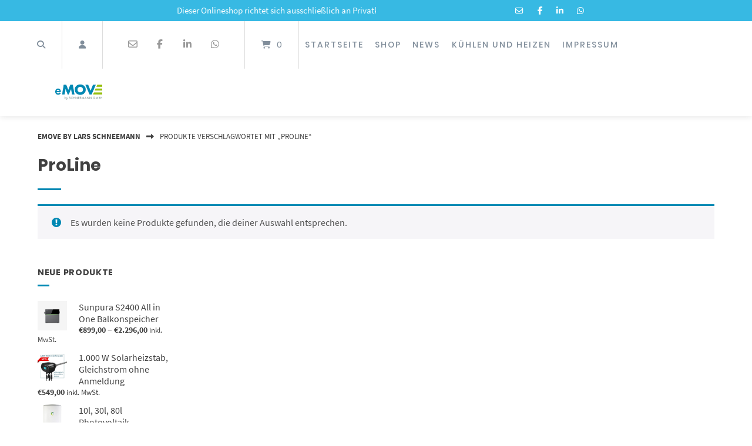

--- FILE ---
content_type: text/html; charset=UTF-8
request_url: https://emove.online/produkt-schlagwort/proline/
body_size: 34161
content:
<!doctype html><html dir="ltr" lang="de" prefix="og: https://ogp.me/ns#"><head><meta charset="UTF-8"><meta name="viewport" content="width=device-width, initial-scale=1"><link rel="profile" href="https://gmpg.org/xfn/11"><title>ProLine | eMOVE by Lars Schneemann</title><meta name="robots" content="max-image-preview:large" /><link rel="canonical" href="https://emove.online/produkt-schlagwort/proline/" /><meta name="generator" content="All in One SEO (AIOSEO) 4.9.3" /> <script type="application/ld+json" class="aioseo-schema">{"@context":"https:\/\/schema.org","@graph":[{"@type":"BreadcrumbList","@id":"https:\/\/emove.online\/produkt-schlagwort\/proline\/#breadcrumblist","itemListElement":[{"@type":"ListItem","@id":"https:\/\/emove.online#listItem","position":1,"name":"Home","item":"https:\/\/emove.online","nextItem":{"@type":"ListItem","@id":"https:\/\/emove.online\/shop\/#listItem","name":"Shop"}},{"@type":"ListItem","@id":"https:\/\/emove.online\/shop\/#listItem","position":2,"name":"Shop","item":"https:\/\/emove.online\/shop\/","nextItem":{"@type":"ListItem","@id":"https:\/\/emove.online\/produkt-schlagwort\/proline\/#listItem","name":"ProLine"},"previousItem":{"@type":"ListItem","@id":"https:\/\/emove.online#listItem","name":"Home"}},{"@type":"ListItem","@id":"https:\/\/emove.online\/produkt-schlagwort\/proline\/#listItem","position":3,"name":"ProLine","previousItem":{"@type":"ListItem","@id":"https:\/\/emove.online\/shop\/#listItem","name":"Shop"}}]},{"@type":"CollectionPage","@id":"https:\/\/emove.online\/produkt-schlagwort\/proline\/#collectionpage","url":"https:\/\/emove.online\/produkt-schlagwort\/proline\/","name":"ProLine | eMOVE by Lars Schneemann","inLanguage":"de-DE","isPartOf":{"@id":"https:\/\/emove.online\/#website"},"breadcrumb":{"@id":"https:\/\/emove.online\/produkt-schlagwort\/proline\/#breadcrumblist"}},{"@type":"Organization","@id":"https:\/\/emove.online\/#organization","name":"Schneemann GmbH","description":"Balkonkraftwerk, Mini-Photovoltaik","url":"https:\/\/emove.online\/","logo":{"@type":"ImageObject","url":"https:\/\/i0.wp.com\/emove.online\/wp-content\/uploads\/2019\/03\/e-move_by_schneemann-logo-f.jpg?fit=1032%2C343&ssl=1","@id":"https:\/\/emove.online\/produkt-schlagwort\/proline\/#organizationLogo","width":1032,"height":343},"image":{"@id":"https:\/\/emove.online\/produkt-schlagwort\/proline\/#organizationLogo"}},{"@type":"WebSite","@id":"https:\/\/emove.online\/#website","url":"https:\/\/emove.online\/","name":"eMOVE by Schneemann GmbH","description":"Balkonkraftwerk, Mini-Photovoltaik","inLanguage":"de-DE","publisher":{"@id":"https:\/\/emove.online\/#organization"}}]}</script> <meta name="dlm-version" content="5.1.6"><script defer src="[data-uri]"></script> <link rel='dns-prefetch' href='//stats.wp.com' /><link rel='dns-prefetch' href='//secure.gravatar.com' /><link rel='dns-prefetch' href='//v0.wordpress.com' /><link rel='dns-prefetch' href='//widgets.wp.com' /><link rel='dns-prefetch' href='//s0.wp.com' /><link rel='dns-prefetch' href='//0.gravatar.com' /><link rel='dns-prefetch' href='//1.gravatar.com' /><link rel='dns-prefetch' href='//2.gravatar.com' /><link rel='preconnect' href='//i0.wp.com' /><link rel="alternate" type="application/rss+xml" title="eMOVE by Lars Schneemann &raquo; Feed" href="https://emove.online/feed/" /><link rel="alternate" type="application/rss+xml" title="eMOVE by Lars Schneemann &raquo; Kommentar-Feed" href="https://emove.online/comments/feed/" /><link rel="alternate" type="application/rss+xml" title="eMOVE by Lars Schneemann &raquo; ProLine Schlagwort Feed" href="https://emove.online/produkt-schlagwort/proline/feed/" /><style id='wp-img-auto-sizes-contain-inline-css' type='text/css'>img:is([sizes=auto i],[sizes^="auto," i]){contain-intrinsic-size:3000px 1500px}
/*# sourceURL=wp-img-auto-sizes-contain-inline-css */</style><link rel='stylesheet' id='font-awesome-css' href='https://emove.online/wp-content/plugins/brands-for-woocommerce/berocket/assets/css/font-awesome.min.css?ver=6.9' type='text/css' media='all' /><link rel='stylesheet' id='berocket_product_brand_style-css' href='https://emove.online/wp-content/cache/autoptimize/autoptimize_single_371804d21267f1d2a8a0d425f560c65c.php?ver=3.8.6.4' type='text/css' media='all' /><style id='wp-emoji-styles-inline-css' type='text/css'>img.wp-smiley, img.emoji {
		display: inline !important;
		border: none !important;
		box-shadow: none !important;
		height: 1em !important;
		width: 1em !important;
		margin: 0 0.07em !important;
		vertical-align: -0.1em !important;
		background: none !important;
		padding: 0 !important;
	}
/*# sourceURL=wp-emoji-styles-inline-css */</style><link rel='stylesheet' id='wp-block-library-css' href='https://emove.online/wp-includes/css/dist/block-library/style.min.css?ver=6.9' type='text/css' media='all' /><style id='global-styles-inline-css' type='text/css'>:root{--wp--preset--aspect-ratio--square: 1;--wp--preset--aspect-ratio--4-3: 4/3;--wp--preset--aspect-ratio--3-4: 3/4;--wp--preset--aspect-ratio--3-2: 3/2;--wp--preset--aspect-ratio--2-3: 2/3;--wp--preset--aspect-ratio--16-9: 16/9;--wp--preset--aspect-ratio--9-16: 9/16;--wp--preset--color--black: #000000;--wp--preset--color--cyan-bluish-gray: #abb8c3;--wp--preset--color--white: #ffffff;--wp--preset--color--pale-pink: #f78da7;--wp--preset--color--vivid-red: #cf2e2e;--wp--preset--color--luminous-vivid-orange: #ff6900;--wp--preset--color--luminous-vivid-amber: #fcb900;--wp--preset--color--light-green-cyan: #7bdcb5;--wp--preset--color--vivid-green-cyan: #00d084;--wp--preset--color--pale-cyan-blue: #8ed1fc;--wp--preset--color--vivid-cyan-blue: #0693e3;--wp--preset--color--vivid-purple: #9b51e0;--wp--preset--gradient--vivid-cyan-blue-to-vivid-purple: linear-gradient(135deg,rgb(6,147,227) 0%,rgb(155,81,224) 100%);--wp--preset--gradient--light-green-cyan-to-vivid-green-cyan: linear-gradient(135deg,rgb(122,220,180) 0%,rgb(0,208,130) 100%);--wp--preset--gradient--luminous-vivid-amber-to-luminous-vivid-orange: linear-gradient(135deg,rgb(252,185,0) 0%,rgb(255,105,0) 100%);--wp--preset--gradient--luminous-vivid-orange-to-vivid-red: linear-gradient(135deg,rgb(255,105,0) 0%,rgb(207,46,46) 100%);--wp--preset--gradient--very-light-gray-to-cyan-bluish-gray: linear-gradient(135deg,rgb(238,238,238) 0%,rgb(169,184,195) 100%);--wp--preset--gradient--cool-to-warm-spectrum: linear-gradient(135deg,rgb(74,234,220) 0%,rgb(151,120,209) 20%,rgb(207,42,186) 40%,rgb(238,44,130) 60%,rgb(251,105,98) 80%,rgb(254,248,76) 100%);--wp--preset--gradient--blush-light-purple: linear-gradient(135deg,rgb(255,206,236) 0%,rgb(152,150,240) 100%);--wp--preset--gradient--blush-bordeaux: linear-gradient(135deg,rgb(254,205,165) 0%,rgb(254,45,45) 50%,rgb(107,0,62) 100%);--wp--preset--gradient--luminous-dusk: linear-gradient(135deg,rgb(255,203,112) 0%,rgb(199,81,192) 50%,rgb(65,88,208) 100%);--wp--preset--gradient--pale-ocean: linear-gradient(135deg,rgb(255,245,203) 0%,rgb(182,227,212) 50%,rgb(51,167,181) 100%);--wp--preset--gradient--electric-grass: linear-gradient(135deg,rgb(202,248,128) 0%,rgb(113,206,126) 100%);--wp--preset--gradient--midnight: linear-gradient(135deg,rgb(2,3,129) 0%,rgb(40,116,252) 100%);--wp--preset--font-size--small: 13px;--wp--preset--font-size--medium: 20px;--wp--preset--font-size--large: 36px;--wp--preset--font-size--x-large: 42px;--wp--preset--spacing--20: 0.44rem;--wp--preset--spacing--30: 0.67rem;--wp--preset--spacing--40: 1rem;--wp--preset--spacing--50: 1.5rem;--wp--preset--spacing--60: 2.25rem;--wp--preset--spacing--70: 3.38rem;--wp--preset--spacing--80: 5.06rem;--wp--preset--shadow--natural: 6px 6px 9px rgba(0, 0, 0, 0.2);--wp--preset--shadow--deep: 12px 12px 50px rgba(0, 0, 0, 0.4);--wp--preset--shadow--sharp: 6px 6px 0px rgba(0, 0, 0, 0.2);--wp--preset--shadow--outlined: 6px 6px 0px -3px rgb(255, 255, 255), 6px 6px rgb(0, 0, 0);--wp--preset--shadow--crisp: 6px 6px 0px rgb(0, 0, 0);}:where(.is-layout-flex){gap: 0.5em;}:where(.is-layout-grid){gap: 0.5em;}body .is-layout-flex{display: flex;}.is-layout-flex{flex-wrap: wrap;align-items: center;}.is-layout-flex > :is(*, div){margin: 0;}body .is-layout-grid{display: grid;}.is-layout-grid > :is(*, div){margin: 0;}:where(.wp-block-columns.is-layout-flex){gap: 2em;}:where(.wp-block-columns.is-layout-grid){gap: 2em;}:where(.wp-block-post-template.is-layout-flex){gap: 1.25em;}:where(.wp-block-post-template.is-layout-grid){gap: 1.25em;}.has-black-color{color: var(--wp--preset--color--black) !important;}.has-cyan-bluish-gray-color{color: var(--wp--preset--color--cyan-bluish-gray) !important;}.has-white-color{color: var(--wp--preset--color--white) !important;}.has-pale-pink-color{color: var(--wp--preset--color--pale-pink) !important;}.has-vivid-red-color{color: var(--wp--preset--color--vivid-red) !important;}.has-luminous-vivid-orange-color{color: var(--wp--preset--color--luminous-vivid-orange) !important;}.has-luminous-vivid-amber-color{color: var(--wp--preset--color--luminous-vivid-amber) !important;}.has-light-green-cyan-color{color: var(--wp--preset--color--light-green-cyan) !important;}.has-vivid-green-cyan-color{color: var(--wp--preset--color--vivid-green-cyan) !important;}.has-pale-cyan-blue-color{color: var(--wp--preset--color--pale-cyan-blue) !important;}.has-vivid-cyan-blue-color{color: var(--wp--preset--color--vivid-cyan-blue) !important;}.has-vivid-purple-color{color: var(--wp--preset--color--vivid-purple) !important;}.has-black-background-color{background-color: var(--wp--preset--color--black) !important;}.has-cyan-bluish-gray-background-color{background-color: var(--wp--preset--color--cyan-bluish-gray) !important;}.has-white-background-color{background-color: var(--wp--preset--color--white) !important;}.has-pale-pink-background-color{background-color: var(--wp--preset--color--pale-pink) !important;}.has-vivid-red-background-color{background-color: var(--wp--preset--color--vivid-red) !important;}.has-luminous-vivid-orange-background-color{background-color: var(--wp--preset--color--luminous-vivid-orange) !important;}.has-luminous-vivid-amber-background-color{background-color: var(--wp--preset--color--luminous-vivid-amber) !important;}.has-light-green-cyan-background-color{background-color: var(--wp--preset--color--light-green-cyan) !important;}.has-vivid-green-cyan-background-color{background-color: var(--wp--preset--color--vivid-green-cyan) !important;}.has-pale-cyan-blue-background-color{background-color: var(--wp--preset--color--pale-cyan-blue) !important;}.has-vivid-cyan-blue-background-color{background-color: var(--wp--preset--color--vivid-cyan-blue) !important;}.has-vivid-purple-background-color{background-color: var(--wp--preset--color--vivid-purple) !important;}.has-black-border-color{border-color: var(--wp--preset--color--black) !important;}.has-cyan-bluish-gray-border-color{border-color: var(--wp--preset--color--cyan-bluish-gray) !important;}.has-white-border-color{border-color: var(--wp--preset--color--white) !important;}.has-pale-pink-border-color{border-color: var(--wp--preset--color--pale-pink) !important;}.has-vivid-red-border-color{border-color: var(--wp--preset--color--vivid-red) !important;}.has-luminous-vivid-orange-border-color{border-color: var(--wp--preset--color--luminous-vivid-orange) !important;}.has-luminous-vivid-amber-border-color{border-color: var(--wp--preset--color--luminous-vivid-amber) !important;}.has-light-green-cyan-border-color{border-color: var(--wp--preset--color--light-green-cyan) !important;}.has-vivid-green-cyan-border-color{border-color: var(--wp--preset--color--vivid-green-cyan) !important;}.has-pale-cyan-blue-border-color{border-color: var(--wp--preset--color--pale-cyan-blue) !important;}.has-vivid-cyan-blue-border-color{border-color: var(--wp--preset--color--vivid-cyan-blue) !important;}.has-vivid-purple-border-color{border-color: var(--wp--preset--color--vivid-purple) !important;}.has-vivid-cyan-blue-to-vivid-purple-gradient-background{background: var(--wp--preset--gradient--vivid-cyan-blue-to-vivid-purple) !important;}.has-light-green-cyan-to-vivid-green-cyan-gradient-background{background: var(--wp--preset--gradient--light-green-cyan-to-vivid-green-cyan) !important;}.has-luminous-vivid-amber-to-luminous-vivid-orange-gradient-background{background: var(--wp--preset--gradient--luminous-vivid-amber-to-luminous-vivid-orange) !important;}.has-luminous-vivid-orange-to-vivid-red-gradient-background{background: var(--wp--preset--gradient--luminous-vivid-orange-to-vivid-red) !important;}.has-very-light-gray-to-cyan-bluish-gray-gradient-background{background: var(--wp--preset--gradient--very-light-gray-to-cyan-bluish-gray) !important;}.has-cool-to-warm-spectrum-gradient-background{background: var(--wp--preset--gradient--cool-to-warm-spectrum) !important;}.has-blush-light-purple-gradient-background{background: var(--wp--preset--gradient--blush-light-purple) !important;}.has-blush-bordeaux-gradient-background{background: var(--wp--preset--gradient--blush-bordeaux) !important;}.has-luminous-dusk-gradient-background{background: var(--wp--preset--gradient--luminous-dusk) !important;}.has-pale-ocean-gradient-background{background: var(--wp--preset--gradient--pale-ocean) !important;}.has-electric-grass-gradient-background{background: var(--wp--preset--gradient--electric-grass) !important;}.has-midnight-gradient-background{background: var(--wp--preset--gradient--midnight) !important;}.has-small-font-size{font-size: var(--wp--preset--font-size--small) !important;}.has-medium-font-size{font-size: var(--wp--preset--font-size--medium) !important;}.has-large-font-size{font-size: var(--wp--preset--font-size--large) !important;}.has-x-large-font-size{font-size: var(--wp--preset--font-size--x-large) !important;}
/*# sourceURL=global-styles-inline-css */</style><style id='classic-theme-styles-inline-css' type='text/css'>/*! This file is auto-generated */
.wp-block-button__link{color:#fff;background-color:#32373c;border-radius:9999px;box-shadow:none;text-decoration:none;padding:calc(.667em + 2px) calc(1.333em + 2px);font-size:1.125em}.wp-block-file__button{background:#32373c;color:#fff;text-decoration:none}
/*# sourceURL=/wp-includes/css/classic-themes.min.css */</style><link rel='stylesheet' id='google-reviews-css' href='https://emove.online/wp-content/cache/autoptimize/autoptimize_single_97b97689632efde77783dc04c2a9b2d3.php?ver=1.7.5' type='text/css' media='all' /><link rel='stylesheet' id='wpa-css-css' href='https://emove.online/wp-content/cache/autoptimize/autoptimize_single_a0b823f7ab1f0a3a563fb10c3664d2a6.php?ver=2.3.04' type='text/css' media='all' /><link rel='stylesheet' id='woocommerce-layout-css' href='https://emove.online/wp-content/cache/autoptimize/autoptimize_single_e98f5279cacaef826050eb2595082e77.php?ver=10.4.3' type='text/css' media='all' /><style id='woocommerce-layout-inline-css' type='text/css'>.infinite-scroll .woocommerce-pagination {
		display: none;
	}
/*# sourceURL=woocommerce-layout-inline-css */</style><link rel='stylesheet' id='woocommerce-smallscreen-css' href='https://emove.online/wp-content/cache/autoptimize/autoptimize_single_59d266c0ea580aae1113acb3761f7ad5.php?ver=10.4.3' type='text/css' media='only screen and (max-width: 768px)' /><link rel='stylesheet' id='woocommerce-general-css' href='https://emove.online/wp-content/cache/autoptimize/autoptimize_single_0a5cfa15a1c3bce6319a071a84e71e83.php?ver=10.4.3' type='text/css' media='all' /><style id='woocommerce-inline-inline-css' type='text/css'>.woocommerce form .form-row .required { visibility: visible; }
/*# sourceURL=woocommerce-inline-inline-css */</style><link rel='stylesheet' id='paypalplus-woocommerce-front-css' href='https://emove.online/wp-content/plugins/woo-paypalplus/public/css/front.min.css?ver=1592332321' type='text/css' media='screen' /><link rel='stylesheet' id='ssa-upcoming-appointments-card-style-css' href='https://emove.online/wp-content/cache/autoptimize/autoptimize_single_7910ff8d8529c81384d761ddaae5f232.php?ver=1.6.9.21' type='text/css' media='all' /><link rel='stylesheet' id='ssa-styles-css' href='https://emove.online/wp-content/cache/autoptimize/autoptimize_single_bcffb89fb8660f064d68e249ad7631a9.php?ver=1.6.9.21' type='text/css' media='all' /><link rel='stylesheet' id='jetpack_likes-css' href='https://emove.online/wp-content/cache/autoptimize/autoptimize_single_d402e4f0b2fe0983d7c184a5d78642da.php?ver=15.4' type='text/css' media='all' /><link rel='stylesheet' id='atomion-style-css' href='https://emove.online/wp-content/themes/wordpress-theme-atomion/assets/css/frontend/style.min.css?ver=1.3.23' type='text/css' media='all' /><style id='atomion-style-inline-css' type='text/css'>.byline { clip: rect(1px, 1px, 1px, 1px); height: 1px; position: absolute; overflow: hidden; width: 1px; }
/*# sourceURL=atomion-style-inline-css */</style><link rel='stylesheet' id='atomion-font-awesone-css' href='https://emove.online/wp-content/themes/wordpress-theme-atomion/assets/css/font-awesome.min.css?ver=1.3.23' type='text/css' media='all' /><style id='wp-dynamic-css-atomion_dynamic_css-inline-css' type='text/css'>.main-navigation a {
			font-family: "Poppins",  sans-serif;
		}
		.woocommerce div.product .product_title {
			font-family: "Poppins",  sans-serif;
		}
		body,
		button,
		select,
		optgroup,
		textarea,
		#masthead .sub-menu .menu-level-1 li a,
		#desktop-navigation [id*="primary-menu"] .atomion-simple-menu li a,
		#mobile-navigation [id*="primary-menu"] .atomion-simple-menu li a,
		#desktop-navigation .account-item-menu .atomion-simple-menu li a,
		#masthead #desktop-navigation .account-item-menu a.logout, 
		#atomion-more-latest-posts h3,
		.atomion-mini-cart-widget .button,
		.archive .woocommerce-loop-product__title,
		.entry-title,
		.section-headding,
		#atomion-product-features,
		.woocommerce-Reviews-title,
		.woocommerce-checkout #payment_method {
			font-family: "SourceSansPro",  sans-serif;
		}
		
		h1,
		h2,
		h3,
		h4,
		h5,
		h6,
		.h2,
		.highlights figcaption,
		.wp-block-atomion-block-icon-box span,
		#content .atomion-big-headline,
		#atomion-login-account h2,
		#atomion-new-account h2,
		.atomion-woocommerce-product-category,
		.blog .entry-title,
		.post-title {
			font-family: "Poppins",  sans-serif;
		}
	    select { background-image: url(https://emove.online/wp-content/themes/wordpress-theme-atomion/assets/img/angle-down.svg); }    .atomion-spinner { background-color: #ffffff; }  .atomion-spinner.style-1 > div { background-color: #0088b3; }  .atomion-spinner.style-2 .spinner .path { stroke: #0088b3; }  .atomion-spinner.style-3 .circle .inner { border-bottom: 5px solid rgba(0,136,179,0.7); border-left: 5px solid rgba(0,136,179,0.7); box-shadow: inset 0px 0px 10px rgba(0,136,179,0.15); }  .atomion-spinner.style-4 .inner.one { border-bottom: 3px solid #0088b3; }  .atomion-spinner.style-4 .inner.two { border-right: 3px solid #0088b3; }  .atomion-spinner.style-4 .inner.three { border-top: 3px solid #0088b3; }    body { background: #ffffff; }    h1:after,  h2:after, blockquote:before,  blockquote:after, .atomion-searchicon, .widget-title:after, .woocommerce .widget_price_filter .ui-slider .ui-slider-range, .woocommerce .widget_product_search button, .product-page-sections .section-headding:after, .woocommerce input.button.alt, .woocommerce input.button.alt:hover, #atomion-more-latest-posts h3:after, #masthead .atomion-megamenu-img-element > a:after, #masthead .sub-menu-wrap.menu-level-0 > .sub-menu > li.menu-item-has-children > a:after, #masthead .sub-menu-wrap.menu-level-0 > .sub-menu > li > .menu-image-hovered:after, #masthead .sub-menu-wrap.menu-level-0 > .sub-menu > li > .menu-image-not-hovered:after, #masthead .sub-menu-wrap.menu-level-1 li.menu-item-has-children > a:after, #masthead .sub-menu-wrap.menu-level-0 > .sub-menu > li.menu-item-has-children:not(.atomion-megamenu-img-element) > a:after, #masthead .sub-menu-wrap.menu-level-0 > .sub-menu > li.menu-item-has-children > a:after, #masthead .sub-menu-wrap.menu-level-0 > .sub-menu > li > .menu-image-title-above.menu-image-not-hovered span.menu-image-title:after, #masthead .sub-menu-wrap.menu-level-0 > .sub-menu > li > .menu-image-title-above.menu-image-hovered span.menu-image-title:after, #atomion-reading-progress .bar, .atomion-lightbox-search .search__inner--down, nav.woocommerce-MyAccount-navigation ul li a:after, #atomion-review-overview .bar, .woocommerce div.product .product-page-tabs .woocommerce-tabs ul.tabs li a:after { background-color: #0088b3; }  a, .pre-headline, .product-page-sections .section-headding, .product-page-accordion .section-headding, .shariff-button a:hover span, .atomion-post-category a, #blog-sidebar i.atomion-searchicon:hover, .entry-content ul li:before, #atomion-summary-wrapper ul li:before, .search-item.search-dropdown .open, .atomion-lightbox-search input.atomion-searchfield, .atomion-lightbox-search .search__info, .atomion-lightbox-search .btn-search-close, .atomion-select-ppp a.text-option.selected, #masthead #mobile-navigation .cart-item .filled + a.header-cart-link, .checkout-focus-label, html .wp-block-search .wp-block-search__button:hover, html .wp-block-calendar #today, .sidebar-content #wp-calendar #today, .woocommerce div.product .product-page-tabs .woocommerce-tabs ul.tabs li.active, #masthead .account-item-menu a.logout:hover, td.product-name small a, #atomion-breadcrumbs a:hover, .widget a:hover, .product_meta .posted_in a:hover, .woocommerce-product-rating a:hover, .atomion-blog-posts a:hover, .atomion-dark-link a:hover, a.atomion-dark-link:hover, .vcard a:hover, .comment-metadata a:hover, .woocommerce table.shop_table a:hover, a.wc-block-components-product-name:hover, .woocommerce-page .wc-block-components-totals-coupon-link:hover, .wc-block-components-totals-shipping__change-address__link:hover, .wp-block-latest-posts a:hover, .wp-block-latest-comments a:hover, .wp-block-file a:hover, .widget .wgm-info a, .woocommerce small.b2b-rrp, span.atomion-checkbox-style.style-checkmark.checked:before { color: #0088b3; }  .widget .tagcloud a:hover, .woocommerce-checkout input[type='checkbox']:checked  + label::before, .woocommerce-account input[type='checkbox']:checked  + label::before, .atomion-radio-style[type="radio"]:checked + label::before, .atomion-radio-style[type="radio"]:checked + span::before, .woocommerce-checkout label.checkbox input[type="checkbox"]:checked:before, .woocommerce-account label.checkbox input[type="checkbox"]:checked:before, .woocommerce-checkout label.woocommerce-form__label-for-checkbox input[type="checkbox"]:checked:before, .woocommerce-account label.woocommerce-form__label-for-checkbox input[type="checkbox"]:checked:before, #content .wp-block-atomion-block-hero-slider .slick-dots li.slick-active, span.atomion-checkbox-style.checked, input.cc_checkbox:checked + label::before { background-color: #0088b3; border-color: #0088b3; }    #content .hero-slider-content a.outline:hover, .wp-block-button.is-style-squared .wp-block-button__link:hover, .wp-block-button.is-style-default .wp-block-button__link:hover, .wp-block-button.is-style-outline .wp-block-button__link:hover { color: #0088b3 !important; }  #content .hero-slider-content a.outline:hover::before,  #content .hero-slider-content a.outline:hover::after, html .wp-block-search .wp-block-search__button:hover { border-color: #0088b3; }  #atomion-review-overview .bar-block, .woocommerce small.b2b-rrp { border: 2px solid #0088b3; }  .input__label-content--yoshiko::after { color: #0088b3; }  .input__field--yoshiko:focus + .input__field--yoshiko, .input--filled .input__field--yoshiko, textarea.input__field--yoshiko:focus { background-color: transparent; border-color: #0088b3; }    .nav-hover-1 [id*="primary-menu"].nav-menu > li > a:after, .nav-hover-1 [id*="primary-menu"].menu > li > a:after { background: #96bf0d; }    .wp-block-separator.atomion-divider-primary, .wp-block-separator.atomion-divider-full-primary { background-color: #0088b3; border-color: #0088b3; }    h1, h2, h3, h4, h5, h6 { color: #404040; }    body,  p, small, .woocommerce-cart .cart-collaterals .cart_totals p small, .select2-container--default .select2-selection--single .select2-selection__rendered, .sidebar-content .select2-container--default .select2-selection--single .select2-selection__placeholder, input, textarea, input::placeholder,  textarea::placeholder, mark.count { color: #404040; }     .woocommerce-info { border-top-color: #0088b3; }  .woocommerce-info a, .woocommerce-info:before { color: #0088b3; }  .woocommerce-message { border-top-color: #96bf0d; }  .woocommerce-message a, .woocommerce-message::before { color: #96bf0d; }  .woocommerce-error { border-top-color: #b20000; }  .woocommerce-error a, .woocommerce-error::before { color: #b20000; }  .woocommerce form .form-row.woocommerce-invalid .select2-container,  .woocommerce form .form-row.woocommerce-invalid input.input-text,  .woocommerce form .form-row.woocommerce-invalid select { border-color: #b20000; }      #top-bar, #top-bar .menu-item .sub-menu { background-color: #37b9e3; }  #top-bar .inner *, #header #top-bar li.current-menu-item a { color: #ffffff; font-size: 97%; }    #header #masthead { height: auto; background-color: #ffffff; }  .transparent-header #header #masthead:not(.stuck) { background: rgba(255,255,255,0.3); }  .transparent-header.mobile-nav-is-open #header #masthead:not(.stuck) { background: #ffffff; }  #desktop-navigation .logo-item img { width: 80px; height: auto; }  .logo-item img { padding: 30px; }   #header .header-element a, #header .header-element button, .cart-item,  #header .social-item i, #mobile-navigation button.toggle { color: #818E9B; }  #mobile-navigation .line { stroke: #818E9B; }  #masthead #mobile-navigation .cart-item > a { color: ; }  #masthead #mobile-navigation .cart-item > .filled + a.header-cart-link { color: ; }  #header #mobile-navigation .header-element a, #header #mobile-navigation .header-element button, #mobile-navigation .social-item i, #mobile-navigation button.toggle { color: #818E9B; }  #header #masthead #mobile-navigation li.current-menu-item a { color: #96bf0d; }  .nav-hover-1 #mobile-navigation [id*="primary-menu"].nav-menu > li > a:after, .nav-hover-1 #mobile-navigation [id*="primary-menu"].menu > li > a:after { background-color: #96bf0d; }  #header .social-item i { color: #999999; }  #masthead .main-navigation [id*="primary-menu"] > li > a { letter-spacing: 2px; }  #header #masthead li.current-menu-item a,  #header #masthead:not(.nav-hover-6):not(.nav-hover-8) #desktop-navigation .main-navigation [id*="primary-menu"] > li:hover > a, #header .main-navigation .sub-menu .menu-level-1 li a:hover, #header .main-navigation .atomion-simple-menu .sub-menu li a:hover, #header .main-navigation .atomion-simple-menu .sub-menu li a:hover:after, #header #masthead .main-navigation  .account-item-menu li a:hover, #header .header-element:hover > a, #header .header-element:hover > button, .cart-item .atomion-mini-cart-widget a,  .cart-item:hover, .cart-item a,  .cart-item p,  #header .social-item a:hover i, .modal-content #german_market_privacy_declaration_field a { color: #0088b3; text-decoration: none; }  #masthead #desktop-navigation .search-item, #masthead #desktop-navigation .account-item, #masthead #desktop-navigation .social-item, #masthead #desktop-navigation .search-item.search-lightbox a, #masthead #desktop-navigation .wishlist-item { height: 81px; }  #masthead #desktop-navigation .header-element > a, #masthead #desktop-navigation .header-element > button { height: 81px; }  .transparent-header #masthead:not(.stuck) #desktop-navigation .cart-item { border-left: 1px solid rgba(221,221,221,0.3); border-right: 1px solid rgba(221,221,221,0.3); }  .transparent-header #masthead:not(.stuck) #desktop-navigation .wishlist-item, .transparent-header #masthead:not(.stuck) #desktop-navigation .social-item, .transparent-header #masthead:not(.stuck) #desktop-navigation .account-item { border-right: 1px solid rgba(221,221,221,0.3); }    .search-dropdown.wrapper { width: calc(300px + 50px); }  .search-dropdown .atomion-searchform .atomion-searchfield, .error404 .atomion-searchform .atomion-searchfield { width: 100%; float: left; max-width: 300px; }  .atomion-searchform .atomion-searchicon { border-color: #0088b3; }  .atomion-searchform .atomion-searchicon:hover { background-color: transparent; border-color: #0088b3; color: #0088b3; }  .atomion-lightbox-search::before, .atomion-lightbox-search::after { border: 1.5em solid #0088b3; }    #desktop-navigation .account-item-menu, #desktop-navigation .account-item-menu a { color: #404040; }  #desktop-navigation .account-item-menu { background: #ffffff; }  #desktop-navigation .account-item-menu .customer-approach { border-bottom: 1px solid #dddddd; }  #masthead #desktop-navigation .account-item-menu a.logout { border-top: 1px solid #dddddd; }    #atomion-breadcrumbs li, #atomion-breadcrumbs .bread-current { text-transform: uppercase; }    .transparent-header #header #masthead.logo-right-nav:not(.stuck) #desktop-navigation .main-nav-item .header-element:not(.desktop-cart) { border-left: 1px solid rgba(221,221,221,0.3); border-right: 0; }    #masthead .sub-menu-wrap.menu-level-0,  #masthead #desktop-navigation .cart-item .atomion-mini-cart-widget, #masthead #desktop-navigation .search-dropdown.wrapper, #masthead #mobile-navigation .main-nav-item, #masthead #mobile-navigation .cart-item .atomion-mini-cart-widget { top: 81px; }  #mobile-navigation .atomion-mini-cart-widget:after { height: calc(81px; + 104px + 20px); }  .stuck #mobile-navigation .atomion-mini-cart-widget:after { height: calc(39px + 104px + 20px); }  .admin-bar #mobile-navigation .atomion-mini-cart-widget:after { height: calc(81px + 104px + 20px + 32px); }  .admin-bar .stuck #mobile-navigation .atomion-mini-cart-widget:after { height: calc(39px + 104px + 20px); }  @media screen and (max-width: 782px ) { .admin-bar #mobile-navigation .atomion-mini-cart-widget:after { height: calc(81px + 104px + 20px + 46px); }    .admin-bar .stuck #mobile-navigation .atomion-mini-cart-widget:after { height: calc(39px + 104px + 20px); } }  #masthead #mobile-navigation .cart-item > a, #masthead #mobile-navigation .menu-toggle { height: 81px; }  .nav-hover-1 #desktop-navigation [id*="primary-menu"].nav-menu > li , .nav-hover-1 #desktop-navigation [id*="primary-menu"].menu > li { height: 81px; }  #masthead.stuck #desktop-navigation .header-element > a, #masthead.stuck #desktop-navigation .cart-item > a, #masthead.stuck #desktop-navigation .account-item, #masthead.stuck #desktop-navigation .search-item, #masthead.stuck #desktop-navigation .social-item, #masthead.stuck #desktop-navigation .wishlist-item, #masthead.stuck #desktop-navigation .account-item > a, #masthead.stuck #desktop-navigation .account-item > button, #masthead.stuck #desktop-navigation .wishlist-item a, #masthead.stuck #desktop-navigation .search-item a, #masthead.stuck #desktop-navigation .search-item button, #masthead.stuck #desktop-navigation [id*="primary-menu"].nav-menu > li > a, #masthead.stuck.nav-hover-1 #desktop-navigation [id*="primary-menu"].menu > li > a, #masthead.stuck #mobile-navigation .cart-item > a, #masthead.stuck #mobile-navigation .menu-toggle { height: 39px; }  .stuck .sub-menu-wrap.menu-level-0,  #masthead.stuck #desktop-navigation .cart-item .atomion-mini-cart-widget, #masthead.stuck #desktop-navigation .search-dropdown.wrapper, #masthead.stuck #mobile-navigation .main-nav-item, #masthead.stuck #mobile-navigation .cart-item .atomion-mini-cart-widget { top: 39px; }  #masthead #mobile-navigation .logo-item img { max-height: 81px; }  #masthead.stuck #mobile-navigation .logo-item .sticky-logo { max-height: 39px; }  #masthead.stuck #desktop-navigation .logo-item img.sticky-logo { width: 150px; padding: 5px; }  #masthead .sub-menu-wrap{ background-color: #ffffff; }  #header #masthead .main-navigation .sub-menu li a, #header #mobile-navigation .main-navigation .sub-menu li a { color: #404040; }  .main-navigation [id*="primary-menu"] > li > a { font-size: 14px; text-transform: uppercase; }  #masthead #mobile-navigation .main-nav-item { height: calc(100vh - 81px); }  #masthead.stuck #mobile-navigation .main-nav-item { height: calc(100vh - 39px); }  .admin-bar #masthead:not(.stuck) #mobile-navigation .main-nav-item { height: calc(100vh - 81px - 32px); }    #header #masthead[class*="nav-hover"] [id*="primary-menu"] li.menu-item a:hover, #header #masthead[class*="nav-hover"] [id*="primary-menu"] :not(.sub-menu) li.current-menu-item a { color: #0088b3; }  #masthead.nav-hover-2 [id*="primary-menu"] > li.menu-item > a:before, #masthead.nav-hover-2 [id*="primary-menu"] > li.menu-item > a:after, #masthead.nav-hover-6 [id*="primary-menu"] > li.menu-item > a:before, #masthead.nav-hover-8 [id*="primary-menu"] > li.menu-item > a:before, #masthead[class*="nav-hover"] [id*="primary-menu"] li.menu-item .atomion-mega-menu .sub-menu li a:after { background: #96bf0d; }  #masthead.nav-hover-6 [id*="primary-menu"] > li.menu-item > a:after, #masthead.nav-hover-8 [id*="primary-menu"] > li.menu-item > a:after { color: #0088b3; }  #masthead.nav-hover-3 [id*="primary-menu"] li.menu-item a:before, #masthead.nav-hover-4 [id*="primary-menu"] li.menu-item a:before, #masthead.nav-hover-5 [id*="primary-menu"] li.menu-item a:before { border-color: #96bf0d; }  #masthead.nav-hover-5 [id*="primary-menu"] li.menu-item a:after { border-color: #96bf0d; background: transparent; }  #masthead.nav-hover-7 [id*="primary-menu"] li.menu-item a:before { border-left: 12px solid #96bf0d; border-right: 12px solid #96bf0d; }  @media screen and (max-width: 600px) { .admin-bar #masthead:not(.stuck) #mobile-navigation .main-nav-item { height: calc(100vh - 81px - 46px); width: 100vw; }   }       #masthead #desktop-navigation .cart-item { background-color: #ffffff; }    #masthead #desktop-navigation .cart-item a.header-cart-link { color: #818E9B; }    #masthead #desktop-navigation .cart-item .filled + a.header-cart-link { background-color: #0088b3; }    .transparent-header #masthead:not(.stuck) #desktop-navigation .cart-item { background-color: rgba(255,255,255,0.3); }  .transparent-header #masthead:not(.stuck) #desktop-navigation .cart-item .filled + a.header-cart-link { background-color: rgba(0,136,179,0.3); }    #masthead #desktop-navigation .cart-item .filled + a.header-cart-link { color: #81d742; }    .cart-item .atomion-mini-cart-widget { background-color: #2B3137; }    .cart-item .blockUI.blockOverlay { background: #2B3137 !important; background-color: #2B3137 !important; }    .atomion-mini-cart-widget li { border-bottom: 1px solid  #dddddd; }    .cart-item .atomion-mini-cart-widget i { color: #dddddd; }  #header .cart-item .atomion-mini-cart-widget,  #header .cart-item .atomion-mini-cart-widget ul a, #header .cart-item .atomion-mini-cart-widget p, #header #mobile-navigation .cart-item .atomion-mini-cart-widget a { color: #ffffff; }  #header .cart-item .atomion-mini-cart-widget .button.checkout.wc-forward, #content .woocommerce .button.atomion-go-back-button:hover, .wgm-second-checkout input#place_order_back:hover, #header .cart-item .atomion-mini-cart-widget .button.wc-forward:before { background-color: #0088b3; border: 0; }  .woocommerce .cart .button,  .woocommerce .cart input.button,  .woocommerce-cart .wc-proceed-to-checkout a.checkout-button, .woocommerce button.button,  .woocommerce button.button.alt,  .woocommerce #review_form #respond .form-submit input, .woocommerce a.button, input.mailpoet_submit, input[type="submit"], a.atomion-edit-address-button,  .woocommerce-MyAccount-content button.button, .atomion-account .button, #content .hero-slider-content a.atomion-button-filled, .wgm-second-checkout input#place_order, [class^="wp-block-atomion-block-content-box"] .atomion-button-filled, html .wp-block-search .wp-block-search__button, .woocommerce .woocommerce-widget-layered-nav-dropdown__submit, #content .woocommerce .download-file .button, .cc_content_blocker .button, .wp-block-woocommerce-product-categories .wc-block-product-categories__button, .wc-block-cart__submit-button, .wc-block-components-totals-coupon__button, .wc-block-components-checkout-place-order-button, .wp-block-woocommerce-cart-cross-sells-block .cross-sells-product .add_to_cart_button { background-color: #0088b3; border: 3px solid #0088b3; }  .woocommerce .button:hover,  .woocommerce a.button:hover, .woocommerce a.button:disabled:hover, .woocommerce .wc-proceed-to-checkout a.checkout-button:hover,  .woocommerce button.button:hover,  .woocommerce #review_form #respond .form-submit input:hover, .woocommerce input.button:hover, .woocommerce div.product form.cart .button:hover, .woocommerce button.button:disabled:hover,  .woocommerce button.button:disabled[disabled]:hover, input.mailpoet_submit:hover, input[type="submit"]:hover, a.atomion-edit-address-button:hover,  .woocommerce-MyAccount-content button.button:hover, .woocommerce button.button.alt:hover, .woocommerce .widget_product_search button:hover, .atomion-account .button:hover, #content .hero-slider-content a.atomion-button-filled:hover, #content .woocommerce .button:hover, #content .content-box-content a.outline:hover, .wp-block-button .wp-block-button__link:hover, .wgm-second-checkout input#place_order:hover, [class^="wp-block-atomion-block-content-box"] .atomion-button-filled:hover, .woocommerce .woocommerce-widget-layered-nav-dropdown__submit:hover, .cc_content_blocker .button:hover, .wp-block-woocommerce-product-categories .wc-block-product-categories__button:hover, .wc-block-cart__submit-button:hover, .wc-block-components-totals-coupon__button:hover, .wc-block-components-checkout-place-order-button:hover, .wp-block-woocommerce-cart-cross-sells-block .cross-sells-product .add_to_cart_button:hover { color: #0088b3; border: 3px solid #0088b3; background: transparent; }  .atomion-mini-cart-widget a.button:hover, .wc-block-components-checkout-return-to-cart-button:hover { color: #0088b3; }    .woocommerce-store-notice, p.demo_store { background-color: #0088b3; color: #ffffff; }  .woocommerce-store-notice a, p.demo_store a { color: #ffffff; }  .woocommerce-notice--success, .woocommerce li.product .product-image-wrapper a.added_to_cart.wc-forward, #content .woocommerce li.product .product-image-wrapper a.added_to_cart.wc-forward { background-color: #96bf0d; }  .woocommerce div.product form.cart .button { background-color: #6FB34E; border: 3px solid #6FB34E; }  .woocommerce div.product form.cart .button:hover { background: transparent; color: #6FB34E; border: 3px solid #6FB34E; }  .woocommerce ul.products li.product .onsale, .woocommerce span.onsale { background-color: #96bf0d; }  .woocommerce .star-rating span, #atomion-review-overview .rating-stars .active, #atomion-review-overview .histo-star .active, #atomion-review-overview .histo-rate .far.fa-star { color: #96bf0d; }  .woocommerce .star-rating::before { color: #96bf0d; }  .woocommerce p.stars a::before, .woocommerce p.stars.selected a::before { color: #96bf0d; }  #shop-description *:not(a), .term-description *:not(a) { color: #404040; }    .progress-style-1 .current { border-color: #0088b3; }  .progress-style-2 .current span, .progress-style-2 .progress-step > a:hover span { background: #0088b3; }  .progress-style-3 .current span, .progress-style-3 .progress-step > a:hover span { color: #0088b3; }    #footer-top { background-color: #495058; }  #footer-top, #footer-top .widget-title, #footer-top p, #footer-top a { color: #ffffff; }  #main-footer { background-color: #2C3137; }  #main-footer a,  #main-footer span,  #main-footer .widget-title,  #main-footer p, #main-footer .inner > * { color: #ffffff; }  #footer-bottom { background-color: #15191D; }  #footer-bottom * { color: #ffffff; }    footer .social-media-icon { background: #495057; }  footer .social-media-icon i { color: #ffffff; }  footer .social-media-icon:hover { background: #ffffff; transition: .3s all ease-in-out; }  footer .social-media-icon:hover i { color: #495057; transition: .3s all ease-in-out; }     .atomion_quick_view.button-filled { color: #ffffff !important; background-color: #0088b3 !important; border: 3px solid #0088b3 !important; }  .atomion_quick_view.button-outline { color: #0088b3 !important; background-color: transparent !important; border: 3px solid #0088b3 !important; }  .atomion_quick_view.filled-hover-invert:hover { color: #0088b3 !important; border: 3px solid #0088b3 !important; background: #fff!important; }  .atomion_quick_view.button-outline.outline-hover-invert:hover { color: #ffffff !important; background-color: #0088b3 !important; border: 3px solid #0088b3 !important; }  .atomion_quick_view.button-outline.outline-hover-coloring { box-shadow: inset 0 0 0 3px #0088b3; }  .atomion_quick_view.button-outline.outline-hover-coloring:hover { color: #ffffff !important; }  .atomion_quick_view.button-outline.outline-hover-coloring:hover:before,  .atomion_quick_view.button-outline.outline-hover-coloring:hover:after { border-color: #ffffff; }
/*# sourceURL=wp-dynamic-css-atomion_dynamic_css-inline-css */</style> <script type="text/template" id="tmpl-variation-template"><div class="woocommerce-variation-description">{{{ data.variation.variation_description }}}</div>
	<div class="woocommerce-variation-price">{{{ data.variation.price_html }}}</div>
	<div class="woocommerce-variation-availability">{{{ data.variation.availability_html }}}</div></script> <script type="text/template" id="tmpl-unavailable-variation-template"><p role="alert">Dieses Produkt ist leider nicht verfügbar. Bitte wähle eine andere Kombination.</p></script> <script defer type="text/javascript" src="https://emove.online/wp-includes/js/jquery/jquery.min.js?ver=3.7.1" id="jquery-core-js"></script> <script defer type="text/javascript" src="https://emove.online/wp-includes/js/jquery/jquery-migrate.min.js?ver=3.4.1" id="jquery-migrate-js"></script> <script type="text/javascript" src="https://emove.online/wp-content/plugins/woocommerce/assets/js/jquery-blockui/jquery.blockUI.min.js?ver=2.7.0-wc.10.4.3" id="wc-jquery-blockui-js" defer="defer" data-wp-strategy="defer"></script> <script defer id="wc-add-to-cart-js-extra" src="[data-uri]"></script> <script type="text/javascript" src="https://emove.online/wp-content/plugins/woocommerce/assets/js/frontend/add-to-cart.min.js?ver=10.4.3" id="wc-add-to-cart-js" defer="defer" data-wp-strategy="defer"></script> <script type="text/javascript" src="https://emove.online/wp-content/plugins/woocommerce/assets/js/js-cookie/js.cookie.min.js?ver=2.1.4-wc.10.4.3" id="wc-js-cookie-js" defer="defer" data-wp-strategy="defer"></script> <script defer id="woocommerce-js-extra" src="[data-uri]"></script> <script type="text/javascript" src="https://emove.online/wp-content/plugins/woocommerce/assets/js/frontend/woocommerce.min.js?ver=10.4.3" id="woocommerce-js" defer="defer" data-wp-strategy="defer"></script> <script defer type="text/javascript" src="https://emove.online/wp-includes/js/underscore.min.js?ver=1.13.7" id="underscore-js"></script> <script type="text/javascript" src="https://stats.wp.com/s-202604.js" id="woocommerce-analytics-js" defer="defer" data-wp-strategy="defer"></script> <script defer id="wc-cart-fragments-js-extra" src="[data-uri]"></script> <script type="text/javascript" src="https://emove.online/wp-content/plugins/woocommerce/assets/js/frontend/cart-fragments.min.js?ver=10.4.3" id="wc-cart-fragments-js" defer="defer" data-wp-strategy="defer"></script> <script defer id="wc-single-product-js-extra" src="[data-uri]"></script> <script type="text/javascript" src="https://emove.online/wp-content/plugins/woocommerce/assets/js/frontend/single-product.min.js?ver=10.4.3" id="wc-single-product-js" defer="defer" data-wp-strategy="defer"></script> <script type="text/javascript" src="https://emove.online/wp-content/plugins/woocommerce/assets/js/flexslider/jquery.flexslider.min.js?ver=2.7.2-wc.10.4.3" id="wc-flexslider-js" defer="defer" data-wp-strategy="defer"></script> <script defer id="wp-util-js-extra" src="[data-uri]"></script> <script defer type="text/javascript" src="https://emove.online/wp-includes/js/wp-util.min.js?ver=6.9" id="wp-util-js"></script> <script defer id="wc-add-to-cart-variation-js-extra" src="[data-uri]"></script> <script type="text/javascript" src="https://emove.online/wp-content/plugins/woocommerce/assets/js/frontend/add-to-cart-variation.min.js?ver=10.4.3" id="wc-add-to-cart-variation-js" defer="defer" data-wp-strategy="defer"></script> <script type="text/javascript" src="https://emove.online/wp-content/plugins/woocommerce/assets/js/zoom/jquery.zoom.min.js?ver=1.7.21-wc.10.4.3" id="wc-zoom-js" defer="defer" data-wp-strategy="defer"></script> <link rel="https://api.w.org/" href="https://emove.online/wp-json/" /><link rel="alternate" title="JSON" type="application/json" href="https://emove.online/wp-json/wp/v2/product_tag/208" /><link rel="EditURI" type="application/rsd+xml" title="RSD" href="https://emove.online/xmlrpc.php?rsd" /><meta name="generator" content="WordPress 6.9" /><meta name="generator" content="WooCommerce 10.4.3" /><style>img#wpstats{display:none}</style><link rel="shortcut icon" href="https://emove.online/wp-content/uploads/2018/04/eMOVE-elf-Icon.jpg"/> <noscript><style>.woocommerce-product-gallery{ opacity: 1 !important; }</style></noscript><link rel='stylesheet' id='wc-blocks-style-css' href='https://emove.online/wp-content/cache/autoptimize/autoptimize_single_e2d671c403c7e2bd09b3b298c748d0db.php?ver=wc-10.4.3' type='text/css' media='all' /><link rel='stylesheet' id='berocket_framework_tippy-css' href='https://emove.online/wp-content/cache/autoptimize/autoptimize_single_567a6ea7b1786ee1b8b516ec39f00cde.php?ver=6.9' type='text/css' media='all' /><link rel='stylesheet' id='berocket_framework_popup-animate-css' href='https://emove.online/wp-content/cache/autoptimize/autoptimize_single_29ca2ee6f4886e78cd1297400945c2e7.php?ver=6.9' type='text/css' media='all' /></head><body class="archive tax-product_tag term-proline term-208 wp-theme-wordpress-theme-atomion theme-wordpress-theme-atomion woocommerce woocommerce-page woocommerce-no-js author-hidden"><div id="page" class="site"> <a class="skip-link screen-reader-text" href="#content">Springe zum Inhalt</a><header id="header" class="header"><div id="top-bar" class="content-width"><div class="inner"><div class="top-bar-content html-marquee col-2-4 tab-2-4 cell-1 left"><div class="marquee" data-marquee-speed="80">Dieser Onlineshop richtet sich ausschließlich an Privatkund*innen. Ein Verkauf an gewerbliche Kunden ist ausgeschlossen. Sämtliche solare Produkte sind bereits mit 0% MwSt. berechnet.</div></div><div class="top-bar-content social-media-icons col-2-4 tab-2-4 center"><ul class="social-media-icons"><li class="social-media-icon nosocial"><a href="mailto:hallo@emove.online" title="E-Mail senden"><i class="far fa-envelope"></i></a></li><li class="social-media-icon facebook"><a href="https://www.facebook.com/profile.php?id=100088846427806" target="_blank" title="Auf Facebook folgen"><i class="fab fa-facebook-f"></i></a></li><li class="social-media-icon linkedin"><a href="https://www.linkedin.com/company/89525499" target="_blank" title="Auf LinkedIn verbinden"><i class="fab fa-linkedin-in"></i></a></li><li class="social-media-icon whatsapp"><a href="https://wa.me/4961227034900" target="_blank" title="Eine WhatsApp Nachricht schreiben"><i class="fab fa-whatsapp"></i></a></li></ul></div></div></div><div id="masthead" class="header-main content-width logo-right-nav nav-spacing-small nav-hover-1 sticky has-shadow" 
 data-sticky-height="39"><div id="desktop-navigation" class="header-inner flex" role="navigation"><div class="main-nav-item flex-left header-element"><nav id="site-navigation" class="main-navigation"><div class="logo-right-nav-wrapper"><div class="search-item header-element search-dropdown"> <button class="search-link"><i class="fas fa-search"></i></button><div class="search-dropdown wrapper"><form role="search" method="get" class="atomion-searchform woocommerce-product-search" action="https://emove.online/"> <label class="screen-reader-text" for="woocommerce-product-search-field-0">Suche nach:</label> <input type="search" value="" id="woocommerce-product-search-field-0" class="atomion-searchfield" placeholder="...Suchbegriff eingeben" name="s"/> <i class="atomion-searchicon fas fa-search"> <input type="submit" class="atomion-searchsubmit" value=""/> </i> <input type="hidden" name="post_type" value="product" /></form></div></div><div class="account-item header-element show-check-icon has-dropdown-menu"> <button class="atomion-account-modal-trigger atomion-account-open" title="Mein Konto"><i class="atomion-account-open fas fa-user"></i></button></div><div class="social-item header-element"><ul class="social-media-icons"><li class="social-media-icon nosocial"><a href="mailto:hallo@emove.online" title="E-Mail senden"><i class="far fa-envelope"></i></a></li><li class="social-media-icon facebook"><a href="https://www.facebook.com/profile.php?id=100088846427806" target="_blank" title="Auf Facebook folgen"><i class="fab fa-facebook-f"></i></a></li><li class="social-media-icon linkedin"><a href="https://www.linkedin.com/company/89525499" target="_blank" title="Auf LinkedIn verbinden"><i class="fab fa-linkedin-in"></i></a></li><li class="social-media-icon whatsapp"><a href="https://wa.me/4961227034900" target="_blank" title="Eine WhatsApp Nachricht schreiben"><i class="fab fa-whatsapp"></i></a></li></ul></div><div class="cart-item header-element desktop-cart "> <span class="cart-status empty"></span><a href="#" onclick="event.preventDefault()" class="header-cart-link" rel="nofollow"><span class="cart-icon"><i class="fas fa-shopping-cart"></i></span><span class="cart-contents-count">0</span></a><div class="atomion-mini-cart-widget atomion-mini-cart-img-enabled"><p class="woocommerce-mini-cart__empty-message">Es befinden sich keine Produkte im Warenkorb.</p></div></div><div class="menu-oberes-menue-container"><ul id="primary-menu" class="atomion-mega-menu-wrapper menu "><li id="menu-item-18" class="menu-item menu-item-type-custom menu-item-object-custom menu-item-home menu-item-18 has-0-children"><a href="https://emove.online" data-hover="Startseite">Startseite</a></li><li id="menu-item-2029" class="menu-item menu-item-type-post_type menu-item-object-page menu-item-has-children menu-item-2029 has-3-children"><a href="https://emove.online/shop/" data-hover="Shop">Shop</a> <button class='toggle'><i class='fas fa-plus'></i></button><div class='atomion-mega-menu sub-menu-wrap menu-level-0'><ul class='sub-menu'><li id="menu-item-11058" class="menu-item menu-item-type-taxonomy menu-item-object-product_cat menu-item-11058"><a href="https://emove.online/produkt-kategorie/emobilisieren/"><span class="atomion-img-megamenu-title"><img width="313" height="270" src="https://i0.wp.com/emove.online/wp-content/uploads/2024/01/Streetbooster_eurobike-129-png_600x600.webp?fit=313%2C270&amp;ssl=1" class="megamenu-thumbnail" alt="" decoding="async" fetchpriority="high" data-attachment-id="11835" data-permalink="https://emove.online/?attachment_id=11835" data-orig-file="https://i0.wp.com/emove.online/wp-content/uploads/2024/01/Streetbooster_eurobike-129-png_600x600.webp?fit=600%2C518&amp;ssl=1" data-orig-size="600,518" data-comments-opened="1" data-image-meta="{&quot;aperture&quot;:&quot;0&quot;,&quot;credit&quot;:&quot;&quot;,&quot;camera&quot;:&quot;&quot;,&quot;caption&quot;:&quot;&quot;,&quot;created_timestamp&quot;:&quot;0&quot;,&quot;copyright&quot;:&quot;&quot;,&quot;focal_length&quot;:&quot;0&quot;,&quot;iso&quot;:&quot;0&quot;,&quot;shutter_speed&quot;:&quot;0&quot;,&quot;title&quot;:&quot;&quot;,&quot;orientation&quot;:&quot;0&quot;}" data-image-title="Streetbooster_eurobike-129-png_600x600" data-image-description="" data-image-caption="" data-medium-file="https://i0.wp.com/emove.online/wp-content/uploads/2024/01/Streetbooster_eurobike-129-png_600x600.webp?fit=300%2C259&amp;ssl=1" data-large-file="https://i0.wp.com/emove.online/wp-content/uploads/2024/01/Streetbooster_eurobike-129-png_600x600.webp?fit=600%2C518&amp;ssl=1" /> STREETBOOSTER E-Scooter kaufen</span></a></li><li id="menu-item-10338" class="menu-item menu-item-type-taxonomy menu-item-object-product_cat menu-item-has-children menu-item-10338"><a href="https://emove.online/produkt-kategorie/photovoltaik-eigenstromerzeugung-buergerenergiewende/"><span class="atomion-img-megamenu-title"><img width="400" height="230" src="https://i0.wp.com/emove.online/wp-content/uploads/2023/03/Balkonkraftwerk_Abholung-1-1.jpg?fit=400%2C230&amp;ssl=1" class="megamenu-thumbnail" alt="" decoding="async" srcset="https://i0.wp.com/emove.online/wp-content/uploads/2023/03/Balkonkraftwerk_Abholung-1-1.jpg?w=2000&amp;ssl=1 2000w, https://i0.wp.com/emove.online/wp-content/uploads/2023/03/Balkonkraftwerk_Abholung-1-1.jpg?resize=300%2C173&amp;ssl=1 300w, https://i0.wp.com/emove.online/wp-content/uploads/2023/03/Balkonkraftwerk_Abholung-1-1.jpg?resize=1024%2C589&amp;ssl=1 1024w, https://i0.wp.com/emove.online/wp-content/uploads/2023/03/Balkonkraftwerk_Abholung-1-1.jpg?resize=150%2C86&amp;ssl=1 150w, https://i0.wp.com/emove.online/wp-content/uploads/2023/03/Balkonkraftwerk_Abholung-1-1.jpg?resize=768%2C442&amp;ssl=1 768w, https://i0.wp.com/emove.online/wp-content/uploads/2023/03/Balkonkraftwerk_Abholung-1-1.jpg?resize=1536%2C883&amp;ssl=1 1536w, https://i0.wp.com/emove.online/wp-content/uploads/2023/03/Balkonkraftwerk_Abholung-1-1.jpg?resize=400%2C230&amp;ssl=1 400w, https://i0.wp.com/emove.online/wp-content/uploads/2023/03/Balkonkraftwerk_Abholung-1-1.jpg?resize=1320%2C759&amp;ssl=1 1320w, https://i0.wp.com/emove.online/wp-content/uploads/2023/03/Balkonkraftwerk_Abholung-1-1.jpg?resize=550%2C316&amp;ssl=1 550w" sizes="(max-width: 400px) 100vw, 400px" data-attachment-id="11162" data-permalink="https://emove.online/balkonkraftwerk_abholung-1-2/" data-orig-file="https://i0.wp.com/emove.online/wp-content/uploads/2023/03/Balkonkraftwerk_Abholung-1-1.jpg?fit=2000%2C1150&amp;ssl=1" data-orig-size="2000,1150" data-comments-opened="1" data-image-meta="{&quot;aperture&quot;:&quot;0&quot;,&quot;credit&quot;:&quot;&quot;,&quot;camera&quot;:&quot;&quot;,&quot;caption&quot;:&quot;&quot;,&quot;created_timestamp&quot;:&quot;0&quot;,&quot;copyright&quot;:&quot;&quot;,&quot;focal_length&quot;:&quot;0&quot;,&quot;iso&quot;:&quot;0&quot;,&quot;shutter_speed&quot;:&quot;0&quot;,&quot;title&quot;:&quot;&quot;,&quot;orientation&quot;:&quot;0&quot;}" data-image-title="Balkonkraftwerk_Abholung_Wiesbaden" data-image-description="" data-image-caption="" data-medium-file="https://i0.wp.com/emove.online/wp-content/uploads/2023/03/Balkonkraftwerk_Abholung-1-1.jpg?fit=300%2C173&amp;ssl=1" data-large-file="https://i0.wp.com/emove.online/wp-content/uploads/2023/03/Balkonkraftwerk_Abholung-1-1.jpg?fit=1024%2C589&amp;ssl=1" /> Solar / Sonne / Energie / Kühlen / Heizen</span></a><div class='atomion-mega-menu sub-menu-wrap menu-level-1'><ul class='sub-menu'><li id="menu-item-11164" class="menu-item menu-item-type-taxonomy menu-item-object-product_cat menu-item-11164"><a href="https://emove.online/produkt-kategorie/photovoltaik-eigenstromerzeugung-buergerenergiewende/balkonkraftwerk-mini-pv-anlage/">Balkonkraftwerk / Mini PV Anlage</a></li><li id="menu-item-11166" class="menu-item menu-item-type-taxonomy menu-item-object-product_cat menu-item-11166"><a href="https://emove.online/produkt-kategorie/photovoltaik-eigenstromerzeugung-buergerenergiewende/solarmodule-deutschland-europa/">Solarmodule Deutschland / Europa</a></li><li id="menu-item-11165" class="menu-item menu-item-type-taxonomy menu-item-object-product_cat menu-item-11165"><a href="https://emove.online/produkt-kategorie/photovoltaik-eigenstromerzeugung-buergerenergiewende/stromspeicher-powerstations/">Stromspeicher, Powerstations</a></li><li id="menu-item-11168" class="menu-item menu-item-type-taxonomy menu-item-object-product_cat menu-item-11168"><a href="https://emove.online/produkt-kategorie/photovoltaik-eigenstromerzeugung-buergerenergiewende/heizstaebe-co/">Heizstäbe &amp; Co</a></li><li id="menu-item-11167" class="menu-item menu-item-type-taxonomy menu-item-object-product_cat menu-item-11167"><a href="https://emove.online/produkt-kategorie/photovoltaik-eigenstromerzeugung-buergerenergiewende/flexible-glasfreie-module/">flexible Module</a></li></ul></div></li><li id="menu-item-10341" class="menu-item menu-item-type-taxonomy menu-item-object-product_cat menu-item-10341"><a href="https://emove.online/produkt-kategorie/zubehoer-elektromobilitaet/"><span class="atomion-img-megamenu-title"><img width="270" height="270" src="https://i0.wp.com/emove.online/wp-content/uploads/2022/12/emove_ladekabel_3.6kw-schuko-typ-1_04.jpg?fit=270%2C270&amp;ssl=1" class="megamenu-thumbnail" alt="" decoding="async" srcset="https://i0.wp.com/emove.online/wp-content/uploads/2022/12/emove_ladekabel_3.6kw-schuko-typ-1_04.jpg?w=1000&amp;ssl=1 1000w, https://i0.wp.com/emove.online/wp-content/uploads/2022/12/emove_ladekabel_3.6kw-schuko-typ-1_04.jpg?resize=300%2C300&amp;ssl=1 300w, https://i0.wp.com/emove.online/wp-content/uploads/2022/12/emove_ladekabel_3.6kw-schuko-typ-1_04.jpg?resize=150%2C150&amp;ssl=1 150w, https://i0.wp.com/emove.online/wp-content/uploads/2022/12/emove_ladekabel_3.6kw-schuko-typ-1_04.jpg?resize=768%2C768&amp;ssl=1 768w, https://i0.wp.com/emove.online/wp-content/uploads/2022/12/emove_ladekabel_3.6kw-schuko-typ-1_04.jpg?resize=270%2C270&amp;ssl=1 270w, https://i0.wp.com/emove.online/wp-content/uploads/2022/12/emove_ladekabel_3.6kw-schuko-typ-1_04.jpg?resize=600%2C600&amp;ssl=1 600w, https://i0.wp.com/emove.online/wp-content/uploads/2022/12/emove_ladekabel_3.6kw-schuko-typ-1_04.jpg?resize=550%2C550&amp;ssl=1 550w, https://i0.wp.com/emove.online/wp-content/uploads/2022/12/emove_ladekabel_3.6kw-schuko-typ-1_04.jpg?resize=200%2C200&amp;ssl=1 200w" sizes="(max-width: 270px) 100vw, 270px" data-attachment-id="10873" data-permalink="https://emove.online/emove_ladekabel_3-6kw-schuko-typ-1_04/" data-orig-file="https://i0.wp.com/emove.online/wp-content/uploads/2022/12/emove_ladekabel_3.6kw-schuko-typ-1_04.jpg?fit=1000%2C1000&amp;ssl=1" data-orig-size="1000,1000" data-comments-opened="1" data-image-meta="{&quot;aperture&quot;:&quot;0&quot;,&quot;credit&quot;:&quot;&quot;,&quot;camera&quot;:&quot;&quot;,&quot;caption&quot;:&quot;&quot;,&quot;created_timestamp&quot;:&quot;0&quot;,&quot;copyright&quot;:&quot;&quot;,&quot;focal_length&quot;:&quot;0&quot;,&quot;iso&quot;:&quot;0&quot;,&quot;shutter_speed&quot;:&quot;0&quot;,&quot;title&quot;:&quot;&quot;,&quot;orientation&quot;:&quot;0&quot;}" data-image-title="emove_ladekabel_3.6kw-schuko-typ-1_04" data-image-description="" data-image-caption="" data-medium-file="https://i0.wp.com/emove.online/wp-content/uploads/2022/12/emove_ladekabel_3.6kw-schuko-typ-1_04.jpg?fit=300%2C300&amp;ssl=1" data-large-file="https://i0.wp.com/emove.online/wp-content/uploads/2022/12/emove_ladekabel_3.6kw-schuko-typ-1_04.jpg?fit=1000%2C1000&amp;ssl=1" /> Zubehör Elektromobilität</span></a></li></ul></div></li><li id="menu-item-2135" class="menu-item menu-item-type-taxonomy menu-item-object-category menu-item-2135 has-0-children"><a href="https://emove.online/category/rund-um-die-energy/" data-hover="News">News</a></li><li id="menu-item-13088" class="menu-item menu-item-type-taxonomy menu-item-object-product_cat menu-item-13088 has-0-children"><a href="https://emove.online/produkt-kategorie/photovoltaik-eigenstromerzeugung-buergerenergiewende/kuehlen-und-heizen/" data-hover="Kühlen und Heizen">Kühlen und Heizen</a></li><li id="menu-item-1843" class="menu-item menu-item-type-post_type menu-item-object-page menu-item-has-children menu-item-1843 has-2-children"><a title="Impressum" href="https://emove.online/impressum/" data-hover="Impressum">Impressum</a> <button class='toggle'><i class='fas fa-plus'></i></button><div class='atomion-mega-menu sub-menu-wrap menu-level-0'><ul class='sub-menu'><li id="menu-item-1962" class="menu-item menu-item-type-post_type menu-item-object-page menu-item-privacy-policy menu-item-1962"><a href="https://emove.online/datenschutz/"><span class="atomion-img-megamenu-title"> Datenschutz</span></a></li><li id="menu-item-11061" class="menu-item menu-item-type-post_type menu-item-object-page menu-item-11061"><a href="https://emove.online/batterieentsorgung/"><span class="atomion-img-megamenu-title"> Batterieentsorgung</span></a></li></ul></div></li></ul></div></div></nav></div><div class="logo-item header-element"> <a title="eMOVE by Lars Schneemann" href="https://emove.online/" rel="home" aria-label="Startseite"><img width="1032" height="343" src="https://i0.wp.com/emove.online/wp-content/uploads/2019/03/e-move_by_schneemann-logo-f.png?fit=1032%2C343&amp;ssl=1" class="attachment-full size-full" alt="" decoding="async" srcset="https://i0.wp.com/emove.online/wp-content/uploads/2019/03/e-move_by_schneemann-logo-f.png?w=1032&amp;ssl=1 1032w, https://i0.wp.com/emove.online/wp-content/uploads/2019/03/e-move_by_schneemann-logo-f.png?resize=150%2C50&amp;ssl=1 150w, https://i0.wp.com/emove.online/wp-content/uploads/2019/03/e-move_by_schneemann-logo-f.png?resize=300%2C100&amp;ssl=1 300w, https://i0.wp.com/emove.online/wp-content/uploads/2019/03/e-move_by_schneemann-logo-f.png?resize=768%2C255&amp;ssl=1 768w, https://i0.wp.com/emove.online/wp-content/uploads/2019/03/e-move_by_schneemann-logo-f.png?resize=1024%2C340&amp;ssl=1 1024w, https://i0.wp.com/emove.online/wp-content/uploads/2019/03/e-move_by_schneemann-logo-f.png?resize=555%2C184&amp;ssl=1 555w" sizes="(max-width: 1032px) 100vw, 1032px" data-attachment-id="2229" data-permalink="https://emove.online/e-move_by_schneemann-logo-f-2/" data-orig-file="https://i0.wp.com/emove.online/wp-content/uploads/2019/03/e-move_by_schneemann-logo-f.png?fit=1032%2C343&amp;ssl=1" data-orig-size="1032,343" data-comments-opened="1" data-image-meta="{&quot;aperture&quot;:&quot;0&quot;,&quot;credit&quot;:&quot;&quot;,&quot;camera&quot;:&quot;&quot;,&quot;caption&quot;:&quot;&quot;,&quot;created_timestamp&quot;:&quot;0&quot;,&quot;copyright&quot;:&quot;&quot;,&quot;focal_length&quot;:&quot;0&quot;,&quot;iso&quot;:&quot;0&quot;,&quot;shutter_speed&quot;:&quot;0&quot;,&quot;title&quot;:&quot;&quot;,&quot;orientation&quot;:&quot;0&quot;}" data-image-title="eMOVE by Schneemann GmbH Logo" data-image-description="" data-image-caption="" data-medium-file="https://i0.wp.com/emove.online/wp-content/uploads/2019/03/e-move_by_schneemann-logo-f.png?fit=300%2C100&amp;ssl=1" data-large-file="https://i0.wp.com/emove.online/wp-content/uploads/2019/03/e-move_by_schneemann-logo-f.png?fit=1024%2C340&amp;ssl=1" /><img width="1032" height="343" src="https://i0.wp.com/emove.online/wp-content/uploads/2019/03/e-move_by_schneemann-logo-f.png?fit=1032%2C343&amp;ssl=1" class="sticky-logo" alt="" decoding="async" srcset="https://i0.wp.com/emove.online/wp-content/uploads/2019/03/e-move_by_schneemann-logo-f.png?w=1032&amp;ssl=1 1032w, https://i0.wp.com/emove.online/wp-content/uploads/2019/03/e-move_by_schneemann-logo-f.png?resize=150%2C50&amp;ssl=1 150w, https://i0.wp.com/emove.online/wp-content/uploads/2019/03/e-move_by_schneemann-logo-f.png?resize=300%2C100&amp;ssl=1 300w, https://i0.wp.com/emove.online/wp-content/uploads/2019/03/e-move_by_schneemann-logo-f.png?resize=768%2C255&amp;ssl=1 768w, https://i0.wp.com/emove.online/wp-content/uploads/2019/03/e-move_by_schneemann-logo-f.png?resize=1024%2C340&amp;ssl=1 1024w, https://i0.wp.com/emove.online/wp-content/uploads/2019/03/e-move_by_schneemann-logo-f.png?resize=555%2C184&amp;ssl=1 555w" sizes="(max-width: 1032px) 100vw, 1032px" data-attachment-id="2229" data-permalink="https://emove.online/e-move_by_schneemann-logo-f-2/" data-orig-file="https://i0.wp.com/emove.online/wp-content/uploads/2019/03/e-move_by_schneemann-logo-f.png?fit=1032%2C343&amp;ssl=1" data-orig-size="1032,343" data-comments-opened="1" data-image-meta="{&quot;aperture&quot;:&quot;0&quot;,&quot;credit&quot;:&quot;&quot;,&quot;camera&quot;:&quot;&quot;,&quot;caption&quot;:&quot;&quot;,&quot;created_timestamp&quot;:&quot;0&quot;,&quot;copyright&quot;:&quot;&quot;,&quot;focal_length&quot;:&quot;0&quot;,&quot;iso&quot;:&quot;0&quot;,&quot;shutter_speed&quot;:&quot;0&quot;,&quot;title&quot;:&quot;&quot;,&quot;orientation&quot;:&quot;0&quot;}" data-image-title="eMOVE by Schneemann GmbH Logo" data-image-description="" data-image-caption="" data-medium-file="https://i0.wp.com/emove.online/wp-content/uploads/2019/03/e-move_by_schneemann-logo-f.png?fit=300%2C100&amp;ssl=1" data-large-file="https://i0.wp.com/emove.online/wp-content/uploads/2019/03/e-move_by_schneemann-logo-f.png?fit=1024%2C340&amp;ssl=1" /></a></div></div><div id="mobile-navigation" class="header-inner flex style-default" role="navigation"> <button class="menu-toggle" aria-label="Menü"> <svg class="ham hamRotate ham1" viewBox="0 0 100 100" width="40" style="margin-left: -10px;" onclick="this.classList.toggle('active')"> <path class="line top" d="m 30,33 h 40 c 0,0 9.044436,-0.654587 9.044436,-8.508902 0,-7.854315 -8.024349,-11.958003 -14.89975,-10.85914 -6.875401,1.098863 -13.637059,4.171617 -13.637059,16.368042 v 40" /> <path class="line middle" d="m 30,50 h 40" /> <path class="line bottom" d="m 30,67 h 40 c 12.796276,0 15.357889,-11.717785 15.357889,-26.851538 0,-15.133752 -4.786586,-27.274118 -16.667516,-27.274118 -11.88093,0 -18.499247,6.994427 -18.435284,17.125656 l 0.252538,40" /> </svg> </button><div class="main-nav-item header-element"><div id="mobile-nav-action-bar"><div class="account-item header-element show-check-icon has-dropdown-menu"> <button class="atomion-account-modal-trigger atomion-account-open" title="Mein Konto"><i class="atomion-account-open fas fa-user"></i></button></div><div class="search-item header-element search-dropdown"> <button class="search-link"><i class="fas fa-search"></i></button><div class="search-dropdown wrapper"><form role="search" method="get" class="atomion-searchform woocommerce-product-search" action="https://emove.online/"> <label class="screen-reader-text" for="woocommerce-product-search-field-1">Suche nach:</label> <input type="search" value="" id="woocommerce-product-search-field-1" class="atomion-searchfield" placeholder="...Suchbegriff eingeben" name="s"/> <i class="atomion-searchicon fas fa-search"> <input type="submit" class="atomion-searchsubmit" value=""/> </i> <input type="hidden" name="post_type" value="product" /></form></div></div></div><nav id="mobile-site-navigation" class="main-navigation"><div class="menu-oberes-menue-container"><ul id="primary-menu-mobile" class="atomion-mega-menu-wrapper menu mobile"><li class="menu-item menu-item-type-custom menu-item-object-custom menu-item-home menu-item-18 has-0-children"><a href="https://emove.online" data-hover="Startseite">Startseite</a></li><li class="menu-item menu-item-type-post_type menu-item-object-page menu-item-has-children menu-item-2029 has-3-children"><a href="https://emove.online/shop/" data-hover="Shop">Shop</a> <button class='toggle'><i class='fas fa-plus'></i></button><div class='atomion-mega-menu sub-menu-wrap menu-level-0'><ul class='sub-menu'><li class="menu-item menu-item-type-taxonomy menu-item-object-product_cat menu-item-11058"><a href="https://emove.online/produkt-kategorie/emobilisieren/"><span class="atomion-img-megamenu-title"><img width="313" height="270" src="https://i0.wp.com/emove.online/wp-content/uploads/2024/01/Streetbooster_eurobike-129-png_600x600.webp?fit=313%2C270&amp;ssl=1" class="megamenu-thumbnail" alt="" decoding="async" data-attachment-id="11835" data-permalink="https://emove.online/?attachment_id=11835" data-orig-file="https://i0.wp.com/emove.online/wp-content/uploads/2024/01/Streetbooster_eurobike-129-png_600x600.webp?fit=600%2C518&amp;ssl=1" data-orig-size="600,518" data-comments-opened="1" data-image-meta="{&quot;aperture&quot;:&quot;0&quot;,&quot;credit&quot;:&quot;&quot;,&quot;camera&quot;:&quot;&quot;,&quot;caption&quot;:&quot;&quot;,&quot;created_timestamp&quot;:&quot;0&quot;,&quot;copyright&quot;:&quot;&quot;,&quot;focal_length&quot;:&quot;0&quot;,&quot;iso&quot;:&quot;0&quot;,&quot;shutter_speed&quot;:&quot;0&quot;,&quot;title&quot;:&quot;&quot;,&quot;orientation&quot;:&quot;0&quot;}" data-image-title="Streetbooster_eurobike-129-png_600x600" data-image-description="" data-image-caption="" data-medium-file="https://i0.wp.com/emove.online/wp-content/uploads/2024/01/Streetbooster_eurobike-129-png_600x600.webp?fit=300%2C259&amp;ssl=1" data-large-file="https://i0.wp.com/emove.online/wp-content/uploads/2024/01/Streetbooster_eurobike-129-png_600x600.webp?fit=600%2C518&amp;ssl=1" /> STREETBOOSTER E-Scooter kaufen</span></a></li><li class="menu-item menu-item-type-taxonomy menu-item-object-product_cat menu-item-has-children menu-item-10338"><a href="https://emove.online/produkt-kategorie/photovoltaik-eigenstromerzeugung-buergerenergiewende/"><span class="atomion-img-megamenu-title"><img width="400" height="230" src="https://i0.wp.com/emove.online/wp-content/uploads/2023/03/Balkonkraftwerk_Abholung-1-1.jpg?fit=400%2C230&amp;ssl=1" class="megamenu-thumbnail" alt="" decoding="async" srcset="https://i0.wp.com/emove.online/wp-content/uploads/2023/03/Balkonkraftwerk_Abholung-1-1.jpg?w=2000&amp;ssl=1 2000w, https://i0.wp.com/emove.online/wp-content/uploads/2023/03/Balkonkraftwerk_Abholung-1-1.jpg?resize=300%2C173&amp;ssl=1 300w, https://i0.wp.com/emove.online/wp-content/uploads/2023/03/Balkonkraftwerk_Abholung-1-1.jpg?resize=1024%2C589&amp;ssl=1 1024w, https://i0.wp.com/emove.online/wp-content/uploads/2023/03/Balkonkraftwerk_Abholung-1-1.jpg?resize=150%2C86&amp;ssl=1 150w, https://i0.wp.com/emove.online/wp-content/uploads/2023/03/Balkonkraftwerk_Abholung-1-1.jpg?resize=768%2C442&amp;ssl=1 768w, https://i0.wp.com/emove.online/wp-content/uploads/2023/03/Balkonkraftwerk_Abholung-1-1.jpg?resize=1536%2C883&amp;ssl=1 1536w, https://i0.wp.com/emove.online/wp-content/uploads/2023/03/Balkonkraftwerk_Abholung-1-1.jpg?resize=400%2C230&amp;ssl=1 400w, https://i0.wp.com/emove.online/wp-content/uploads/2023/03/Balkonkraftwerk_Abholung-1-1.jpg?resize=1320%2C759&amp;ssl=1 1320w, https://i0.wp.com/emove.online/wp-content/uploads/2023/03/Balkonkraftwerk_Abholung-1-1.jpg?resize=550%2C316&amp;ssl=1 550w" sizes="(max-width: 400px) 100vw, 400px" data-attachment-id="11162" data-permalink="https://emove.online/balkonkraftwerk_abholung-1-2/" data-orig-file="https://i0.wp.com/emove.online/wp-content/uploads/2023/03/Balkonkraftwerk_Abholung-1-1.jpg?fit=2000%2C1150&amp;ssl=1" data-orig-size="2000,1150" data-comments-opened="1" data-image-meta="{&quot;aperture&quot;:&quot;0&quot;,&quot;credit&quot;:&quot;&quot;,&quot;camera&quot;:&quot;&quot;,&quot;caption&quot;:&quot;&quot;,&quot;created_timestamp&quot;:&quot;0&quot;,&quot;copyright&quot;:&quot;&quot;,&quot;focal_length&quot;:&quot;0&quot;,&quot;iso&quot;:&quot;0&quot;,&quot;shutter_speed&quot;:&quot;0&quot;,&quot;title&quot;:&quot;&quot;,&quot;orientation&quot;:&quot;0&quot;}" data-image-title="Balkonkraftwerk_Abholung_Wiesbaden" data-image-description="" data-image-caption="" data-medium-file="https://i0.wp.com/emove.online/wp-content/uploads/2023/03/Balkonkraftwerk_Abholung-1-1.jpg?fit=300%2C173&amp;ssl=1" data-large-file="https://i0.wp.com/emove.online/wp-content/uploads/2023/03/Balkonkraftwerk_Abholung-1-1.jpg?fit=1024%2C589&amp;ssl=1" /> Solar / Sonne / Energie / Kühlen / Heizen</span></a><div class='atomion-mega-menu sub-menu-wrap menu-level-1'><ul class='sub-menu'><li class="menu-item menu-item-type-taxonomy menu-item-object-product_cat menu-item-11164"><a href="https://emove.online/produkt-kategorie/photovoltaik-eigenstromerzeugung-buergerenergiewende/balkonkraftwerk-mini-pv-anlage/">Balkonkraftwerk / Mini PV Anlage</a></li><li class="menu-item menu-item-type-taxonomy menu-item-object-product_cat menu-item-11166"><a href="https://emove.online/produkt-kategorie/photovoltaik-eigenstromerzeugung-buergerenergiewende/solarmodule-deutschland-europa/">Solarmodule Deutschland / Europa</a></li><li class="menu-item menu-item-type-taxonomy menu-item-object-product_cat menu-item-11165"><a href="https://emove.online/produkt-kategorie/photovoltaik-eigenstromerzeugung-buergerenergiewende/stromspeicher-powerstations/">Stromspeicher, Powerstations</a></li><li class="menu-item menu-item-type-taxonomy menu-item-object-product_cat menu-item-11168"><a href="https://emove.online/produkt-kategorie/photovoltaik-eigenstromerzeugung-buergerenergiewende/heizstaebe-co/">Heizstäbe &amp; Co</a></li><li class="menu-item menu-item-type-taxonomy menu-item-object-product_cat menu-item-11167"><a href="https://emove.online/produkt-kategorie/photovoltaik-eigenstromerzeugung-buergerenergiewende/flexible-glasfreie-module/">flexible Module</a></li></ul></div></li><li class="menu-item menu-item-type-taxonomy menu-item-object-product_cat menu-item-10341"><a href="https://emove.online/produkt-kategorie/zubehoer-elektromobilitaet/"><span class="atomion-img-megamenu-title"><img width="270" height="270" src="https://i0.wp.com/emove.online/wp-content/uploads/2022/12/emove_ladekabel_3.6kw-schuko-typ-1_04.jpg?fit=270%2C270&amp;ssl=1" class="megamenu-thumbnail" alt="" decoding="async" srcset="https://i0.wp.com/emove.online/wp-content/uploads/2022/12/emove_ladekabel_3.6kw-schuko-typ-1_04.jpg?w=1000&amp;ssl=1 1000w, https://i0.wp.com/emove.online/wp-content/uploads/2022/12/emove_ladekabel_3.6kw-schuko-typ-1_04.jpg?resize=300%2C300&amp;ssl=1 300w, https://i0.wp.com/emove.online/wp-content/uploads/2022/12/emove_ladekabel_3.6kw-schuko-typ-1_04.jpg?resize=150%2C150&amp;ssl=1 150w, https://i0.wp.com/emove.online/wp-content/uploads/2022/12/emove_ladekabel_3.6kw-schuko-typ-1_04.jpg?resize=768%2C768&amp;ssl=1 768w, https://i0.wp.com/emove.online/wp-content/uploads/2022/12/emove_ladekabel_3.6kw-schuko-typ-1_04.jpg?resize=270%2C270&amp;ssl=1 270w, https://i0.wp.com/emove.online/wp-content/uploads/2022/12/emove_ladekabel_3.6kw-schuko-typ-1_04.jpg?resize=600%2C600&amp;ssl=1 600w, https://i0.wp.com/emove.online/wp-content/uploads/2022/12/emove_ladekabel_3.6kw-schuko-typ-1_04.jpg?resize=550%2C550&amp;ssl=1 550w, https://i0.wp.com/emove.online/wp-content/uploads/2022/12/emove_ladekabel_3.6kw-schuko-typ-1_04.jpg?resize=200%2C200&amp;ssl=1 200w" sizes="(max-width: 270px) 100vw, 270px" data-attachment-id="10873" data-permalink="https://emove.online/emove_ladekabel_3-6kw-schuko-typ-1_04/" data-orig-file="https://i0.wp.com/emove.online/wp-content/uploads/2022/12/emove_ladekabel_3.6kw-schuko-typ-1_04.jpg?fit=1000%2C1000&amp;ssl=1" data-orig-size="1000,1000" data-comments-opened="1" data-image-meta="{&quot;aperture&quot;:&quot;0&quot;,&quot;credit&quot;:&quot;&quot;,&quot;camera&quot;:&quot;&quot;,&quot;caption&quot;:&quot;&quot;,&quot;created_timestamp&quot;:&quot;0&quot;,&quot;copyright&quot;:&quot;&quot;,&quot;focal_length&quot;:&quot;0&quot;,&quot;iso&quot;:&quot;0&quot;,&quot;shutter_speed&quot;:&quot;0&quot;,&quot;title&quot;:&quot;&quot;,&quot;orientation&quot;:&quot;0&quot;}" data-image-title="emove_ladekabel_3.6kw-schuko-typ-1_04" data-image-description="" data-image-caption="" data-medium-file="https://i0.wp.com/emove.online/wp-content/uploads/2022/12/emove_ladekabel_3.6kw-schuko-typ-1_04.jpg?fit=300%2C300&amp;ssl=1" data-large-file="https://i0.wp.com/emove.online/wp-content/uploads/2022/12/emove_ladekabel_3.6kw-schuko-typ-1_04.jpg?fit=1000%2C1000&amp;ssl=1" /> Zubehör Elektromobilität</span></a></li></ul></div></li><li class="menu-item menu-item-type-taxonomy menu-item-object-category menu-item-2135 has-0-children"><a href="https://emove.online/category/rund-um-die-energy/" data-hover="News">News</a></li><li class="menu-item menu-item-type-taxonomy menu-item-object-product_cat menu-item-13088 has-0-children"><a href="https://emove.online/produkt-kategorie/photovoltaik-eigenstromerzeugung-buergerenergiewende/kuehlen-und-heizen/" data-hover="Kühlen und Heizen">Kühlen und Heizen</a></li><li class="menu-item menu-item-type-post_type menu-item-object-page menu-item-has-children menu-item-1843 has-2-children"><a title="Impressum" href="https://emove.online/impressum/" data-hover="Impressum">Impressum</a> <button class='toggle'><i class='fas fa-plus'></i></button><div class='atomion-mega-menu sub-menu-wrap menu-level-0'><ul class='sub-menu'><li class="menu-item menu-item-type-post_type menu-item-object-page menu-item-privacy-policy menu-item-1962"><a href="https://emove.online/datenschutz/"><span class="atomion-img-megamenu-title"> Datenschutz</span></a></li><li class="menu-item menu-item-type-post_type menu-item-object-page menu-item-11061"><a href="https://emove.online/batterieentsorgung/"><span class="atomion-img-megamenu-title"> Batterieentsorgung</span></a></li></ul></div></li></ul></div></nav><hr><div class="social-item header-element"><ul class="social-media-icons"><li class="social-media-icon nosocial"><a href="mailto:hallo@emove.online" title="E-Mail senden"><i class="far fa-envelope"></i></a></li><li class="social-media-icon facebook"><a href="https://www.facebook.com/profile.php?id=100088846427806" target="_blank" title="Auf Facebook folgen"><i class="fab fa-facebook-f"></i></a></li><li class="social-media-icon linkedin"><a href="https://www.linkedin.com/company/89525499" target="_blank" title="Auf LinkedIn verbinden"><i class="fab fa-linkedin-in"></i></a></li><li class="social-media-icon whatsapp"><a href="https://wa.me/4961227034900" target="_blank" title="Eine WhatsApp Nachricht schreiben"><i class="fab fa-whatsapp"></i></a></li></ul></div></div><div class="logo-item header-element"> <a title="eMOVE by Lars Schneemann" href="https://emove.online/" rel="home" aria-label="Startseite"><img width="1032" height="343" src="https://i0.wp.com/emove.online/wp-content/uploads/2019/03/e-move_by_schneemann-logo-f.png?fit=1032%2C343&amp;ssl=1" class="attachment-full size-full" alt="" decoding="async" srcset="https://i0.wp.com/emove.online/wp-content/uploads/2019/03/e-move_by_schneemann-logo-f.png?w=1032&amp;ssl=1 1032w, https://i0.wp.com/emove.online/wp-content/uploads/2019/03/e-move_by_schneemann-logo-f.png?resize=150%2C50&amp;ssl=1 150w, https://i0.wp.com/emove.online/wp-content/uploads/2019/03/e-move_by_schneemann-logo-f.png?resize=300%2C100&amp;ssl=1 300w, https://i0.wp.com/emove.online/wp-content/uploads/2019/03/e-move_by_schneemann-logo-f.png?resize=768%2C255&amp;ssl=1 768w, https://i0.wp.com/emove.online/wp-content/uploads/2019/03/e-move_by_schneemann-logo-f.png?resize=1024%2C340&amp;ssl=1 1024w, https://i0.wp.com/emove.online/wp-content/uploads/2019/03/e-move_by_schneemann-logo-f.png?resize=555%2C184&amp;ssl=1 555w" sizes="(max-width: 1032px) 100vw, 1032px" data-attachment-id="2229" data-permalink="https://emove.online/e-move_by_schneemann-logo-f-2/" data-orig-file="https://i0.wp.com/emove.online/wp-content/uploads/2019/03/e-move_by_schneemann-logo-f.png?fit=1032%2C343&amp;ssl=1" data-orig-size="1032,343" data-comments-opened="1" data-image-meta="{&quot;aperture&quot;:&quot;0&quot;,&quot;credit&quot;:&quot;&quot;,&quot;camera&quot;:&quot;&quot;,&quot;caption&quot;:&quot;&quot;,&quot;created_timestamp&quot;:&quot;0&quot;,&quot;copyright&quot;:&quot;&quot;,&quot;focal_length&quot;:&quot;0&quot;,&quot;iso&quot;:&quot;0&quot;,&quot;shutter_speed&quot;:&quot;0&quot;,&quot;title&quot;:&quot;&quot;,&quot;orientation&quot;:&quot;0&quot;}" data-image-title="eMOVE by Schneemann GmbH Logo" data-image-description="" data-image-caption="" data-medium-file="https://i0.wp.com/emove.online/wp-content/uploads/2019/03/e-move_by_schneemann-logo-f.png?fit=300%2C100&amp;ssl=1" data-large-file="https://i0.wp.com/emove.online/wp-content/uploads/2019/03/e-move_by_schneemann-logo-f.png?fit=1024%2C340&amp;ssl=1" /><img width="1032" height="343" src="https://i0.wp.com/emove.online/wp-content/uploads/2019/03/e-move_by_schneemann-logo-f.png?fit=1032%2C343&amp;ssl=1" class="sticky-logo" alt="" decoding="async" srcset="https://i0.wp.com/emove.online/wp-content/uploads/2019/03/e-move_by_schneemann-logo-f.png?w=1032&amp;ssl=1 1032w, https://i0.wp.com/emove.online/wp-content/uploads/2019/03/e-move_by_schneemann-logo-f.png?resize=150%2C50&amp;ssl=1 150w, https://i0.wp.com/emove.online/wp-content/uploads/2019/03/e-move_by_schneemann-logo-f.png?resize=300%2C100&amp;ssl=1 300w, https://i0.wp.com/emove.online/wp-content/uploads/2019/03/e-move_by_schneemann-logo-f.png?resize=768%2C255&amp;ssl=1 768w, https://i0.wp.com/emove.online/wp-content/uploads/2019/03/e-move_by_schneemann-logo-f.png?resize=1024%2C340&amp;ssl=1 1024w, https://i0.wp.com/emove.online/wp-content/uploads/2019/03/e-move_by_schneemann-logo-f.png?resize=555%2C184&amp;ssl=1 555w" sizes="(max-width: 1032px) 100vw, 1032px" data-attachment-id="2229" data-permalink="https://emove.online/e-move_by_schneemann-logo-f-2/" data-orig-file="https://i0.wp.com/emove.online/wp-content/uploads/2019/03/e-move_by_schneemann-logo-f.png?fit=1032%2C343&amp;ssl=1" data-orig-size="1032,343" data-comments-opened="1" data-image-meta="{&quot;aperture&quot;:&quot;0&quot;,&quot;credit&quot;:&quot;&quot;,&quot;camera&quot;:&quot;&quot;,&quot;caption&quot;:&quot;&quot;,&quot;created_timestamp&quot;:&quot;0&quot;,&quot;copyright&quot;:&quot;&quot;,&quot;focal_length&quot;:&quot;0&quot;,&quot;iso&quot;:&quot;0&quot;,&quot;shutter_speed&quot;:&quot;0&quot;,&quot;title&quot;:&quot;&quot;,&quot;orientation&quot;:&quot;0&quot;}" data-image-title="eMOVE by Schneemann GmbH Logo" data-image-description="" data-image-caption="" data-medium-file="https://i0.wp.com/emove.online/wp-content/uploads/2019/03/e-move_by_schneemann-logo-f.png?fit=300%2C100&amp;ssl=1" data-large-file="https://i0.wp.com/emove.online/wp-content/uploads/2019/03/e-move_by_schneemann-logo-f.png?fit=1024%2C340&amp;ssl=1" /></a></div><div class="cart-item header-element mobile-cart "> <span class="cart-status empty"></span><a href="#" onclick="event.preventDefault()" class="header-cart-link" rel="nofollow"><span class="cart-icon"><i class="fas fa-shopping-cart"></i></span><span class="cart-contents-count">0</span></a><div class="atomion-mini-cart-widget atomion-mini-cart-img-enabled"><p class="woocommerce-mini-cart__empty-message">Es befinden sich keine Produkte im Warenkorb.</p></div></div></div></div></header><main id="main"><div id="content" class="site-content full-width sidebar-active" role="main"><ul id="atomion-breadcrumbs" class="atomion-breadcrumbs breadcrumb-size-small"><li><a href="https://emove.online">eMOVE by Lars Schneemann</a></li><li class="separator"><i class="fas fa-long-arrow-alt-right"></i></li><li>Produkte verschlagwortet mit &#8222;ProLine&#8220;</li></ul><div id="primary" class="content-area large-10 tb-10 mb-12 sidebar-right "><header class="woocommerce-products-header"><h1 class="woocommerce-products-header__title page-title">ProLine</h1></header><div class="woocommerce-no-products-found"><div class="woocommerce-info" role="status"> Es wurden keine Produkte gefunden, die deiner Auswahl entsprechen.</div></div><div id="shop-sidebar" class="sidebar"> <button id="atomion-mobile-sidebar-button" aria-label="Seitenleisten-Menü"> <svg class="ham hamRotate ham1" viewBox="0 0 100 100" width="40" style="margin-left: -10px;"> <path class="line top" d="m 30,33 h 40 c 0,0 9.044436,-0.654587 9.044436,-8.508902 0,-7.854315 -8.024349,-11.958003 -14.89975,-10.85914 -6.875401,1.098863 -13.637059,4.171617 -13.637059,16.368042 v 40" /> <path class="line middle" d="m 30,50 h 40" /> <path class="line bottom" d="m 30,67 h 40 c 12.796276,0 15.357889,-11.717785 15.357889,-26.851538 0,-15.133752 -4.786586,-27.274118 -16.667516,-27.274118 -11.88093,0 -18.499247,6.994427 -18.435284,17.125656 l 0.252538,40" /> </svg> </button><div class="sidebar-content"><section id="woocommerce_products-4" class="col-4-4 widget woocommerce widget_products"><h3 class="widget-title">Neue Produkte</h3><ul class="product_list_widget"><li> <a href="https://emove.online/produkt/sunpura-s2400-all-in-one-balkonspeicher/"> <img width="600" height="600" src="https://i0.wp.com/emove.online/wp-content/uploads/2025/12/S2400_Balkonspeicher.png?resize=600%2C600&amp;ssl=1" class="attachment-woocommerce_thumbnail size-woocommerce_thumbnail" alt="Sunpura S2400 All in One Balkonspeicher" decoding="async" loading="lazy" srcset="https://i0.wp.com/emove.online/wp-content/uploads/2025/12/S2400_Balkonspeicher.png?w=2160&amp;ssl=1 2160w, https://i0.wp.com/emove.online/wp-content/uploads/2025/12/S2400_Balkonspeicher.png?resize=300%2C300&amp;ssl=1 300w, https://i0.wp.com/emove.online/wp-content/uploads/2025/12/S2400_Balkonspeicher.png?resize=1024%2C1024&amp;ssl=1 1024w, https://i0.wp.com/emove.online/wp-content/uploads/2025/12/S2400_Balkonspeicher.png?resize=150%2C150&amp;ssl=1 150w, https://i0.wp.com/emove.online/wp-content/uploads/2025/12/S2400_Balkonspeicher.png?resize=768%2C768&amp;ssl=1 768w, https://i0.wp.com/emove.online/wp-content/uploads/2025/12/S2400_Balkonspeicher.png?resize=1536%2C1536&amp;ssl=1 1536w, https://i0.wp.com/emove.online/wp-content/uploads/2025/12/S2400_Balkonspeicher.png?resize=2048%2C2048&amp;ssl=1 2048w, https://i0.wp.com/emove.online/wp-content/uploads/2025/12/S2400_Balkonspeicher.png?resize=270%2C270&amp;ssl=1 270w, https://i0.wp.com/emove.online/wp-content/uploads/2025/12/S2400_Balkonspeicher.png?resize=1320%2C1320&amp;ssl=1 1320w, https://i0.wp.com/emove.online/wp-content/uploads/2025/12/S2400_Balkonspeicher.png?resize=600%2C600&amp;ssl=1 600w, https://i0.wp.com/emove.online/wp-content/uploads/2025/12/S2400_Balkonspeicher.png?resize=200%2C200&amp;ssl=1 200w" sizes="auto, (max-width: 600px) 100vw, 600px" data-attachment-id="13461" data-permalink="https://emove.online/?attachment_id=13461" data-orig-file="https://i0.wp.com/emove.online/wp-content/uploads/2025/12/S2400_Balkonspeicher.png?fit=2160%2C2160&amp;ssl=1" data-orig-size="2160,2160" data-comments-opened="1" data-image-meta="{&quot;aperture&quot;:&quot;0&quot;,&quot;credit&quot;:&quot;&quot;,&quot;camera&quot;:&quot;&quot;,&quot;caption&quot;:&quot;&quot;,&quot;created_timestamp&quot;:&quot;0&quot;,&quot;copyright&quot;:&quot;&quot;,&quot;focal_length&quot;:&quot;0&quot;,&quot;iso&quot;:&quot;0&quot;,&quot;shutter_speed&quot;:&quot;0&quot;,&quot;title&quot;:&quot;&quot;,&quot;orientation&quot;:&quot;0&quot;}" data-image-title="S2400_Balkonspeicher" data-image-description="" data-image-caption="" data-medium-file="https://i0.wp.com/emove.online/wp-content/uploads/2025/12/S2400_Balkonspeicher.png?fit=300%2C300&amp;ssl=1" data-large-file="https://i0.wp.com/emove.online/wp-content/uploads/2025/12/S2400_Balkonspeicher.png?fit=1024%2C1024&amp;ssl=1" /> <span class="product-title">Sunpura S2400 All in One Balkonspeicher</span> </a> <span class="woocommerce-Price-amount amount" aria-hidden="true"><bdi><span class="woocommerce-Price-currencySymbol">&euro;</span>899,00</bdi></span> <span aria-hidden="true"> – </span> <span class="woocommerce-Price-amount amount" aria-hidden="true"><bdi><span class="woocommerce-Price-currencySymbol">&euro;</span>2.296,00</bdi></span><span class="screen-reader-text">Preisspanne: &euro;899,00 bis &euro;2.296,00</span> <small class="woocommerce-price-suffix">inkl. MwSt.</small></li><li> <a href="https://emove.online/produkt/1-000-w-solarheizstab-gleichstrom-ohne-anmeldung/"> <img width="600" height="600" src="https://i0.wp.com/emove.online/wp-content/uploads/2025/12/Produktfotos_1_kW_Solarheizstab_Hauptbild.webp?resize=600%2C600&amp;ssl=1" class="attachment-woocommerce_thumbnail size-woocommerce_thumbnail" alt="1.000 W Solarheizstab, Gleichstrom ohne Anmeldung" decoding="async" loading="lazy" srcset="https://i0.wp.com/emove.online/wp-content/uploads/2025/12/Produktfotos_1_kW_Solarheizstab_Hauptbild.webp?w=675&amp;ssl=1 675w, https://i0.wp.com/emove.online/wp-content/uploads/2025/12/Produktfotos_1_kW_Solarheizstab_Hauptbild.webp?resize=300%2C300&amp;ssl=1 300w, https://i0.wp.com/emove.online/wp-content/uploads/2025/12/Produktfotos_1_kW_Solarheizstab_Hauptbild.webp?resize=150%2C150&amp;ssl=1 150w, https://i0.wp.com/emove.online/wp-content/uploads/2025/12/Produktfotos_1_kW_Solarheizstab_Hauptbild.webp?resize=270%2C270&amp;ssl=1 270w, https://i0.wp.com/emove.online/wp-content/uploads/2025/12/Produktfotos_1_kW_Solarheizstab_Hauptbild.webp?resize=600%2C600&amp;ssl=1 600w, https://i0.wp.com/emove.online/wp-content/uploads/2025/12/Produktfotos_1_kW_Solarheizstab_Hauptbild.webp?resize=200%2C200&amp;ssl=1 200w" sizes="auto, (max-width: 600px) 100vw, 600px" data-attachment-id="13433" data-permalink="https://emove.online/?attachment_id=13433" data-orig-file="https://i0.wp.com/emove.online/wp-content/uploads/2025/12/Produktfotos_1_kW_Solarheizstab_Hauptbild.webp?fit=675%2C675&amp;ssl=1" data-orig-size="675,675" data-comments-opened="1" data-image-meta="{&quot;aperture&quot;:&quot;0&quot;,&quot;credit&quot;:&quot;&quot;,&quot;camera&quot;:&quot;&quot;,&quot;caption&quot;:&quot;&quot;,&quot;created_timestamp&quot;:&quot;0&quot;,&quot;copyright&quot;:&quot;&quot;,&quot;focal_length&quot;:&quot;0&quot;,&quot;iso&quot;:&quot;0&quot;,&quot;shutter_speed&quot;:&quot;0&quot;,&quot;title&quot;:&quot;&quot;,&quot;orientation&quot;:&quot;0&quot;}" data-image-title="Produktfotos_1_kW_Solarheizstab_Hauptbild" data-image-description="" data-image-caption="" data-medium-file="https://i0.wp.com/emove.online/wp-content/uploads/2025/12/Produktfotos_1_kW_Solarheizstab_Hauptbild.webp?fit=300%2C300&amp;ssl=1" data-large-file="https://i0.wp.com/emove.online/wp-content/uploads/2025/12/Produktfotos_1_kW_Solarheizstab_Hauptbild.webp?fit=675%2C675&amp;ssl=1" /> <span class="product-title">1.000 W Solarheizstab, Gleichstrom ohne Anmeldung</span> </a> <span class="woocommerce-Price-amount amount"><bdi><span class="woocommerce-Price-currencySymbol">&euro;</span>549,00</bdi></span> <small class="woocommerce-price-suffix">inkl. MwSt.</small></li><li> <a href="https://emove.online/produkt/10l-30l-80l-photovoltaik-warmwasserbereiter/"> <img width="600" height="600" src="https://i0.wp.com/emove.online/wp-content/uploads/2025/09/30l-Photovoltaik-Warmwasserbereiter.png?resize=600%2C600&amp;ssl=1" class="attachment-woocommerce_thumbnail size-woocommerce_thumbnail" alt="10l, 30l, 80l Photovoltaik-Warmwasserbereiter" decoding="async" loading="lazy" srcset="https://i0.wp.com/emove.online/wp-content/uploads/2025/09/30l-Photovoltaik-Warmwasserbereiter.png?resize=600%2C600&amp;ssl=1 600w, https://i0.wp.com/emove.online/wp-content/uploads/2025/09/30l-Photovoltaik-Warmwasserbereiter.png?resize=200%2C200&amp;ssl=1 200w" sizes="auto, (max-width: 600px) 100vw, 600px" data-attachment-id="13343" data-permalink="https://emove.online/?attachment_id=13343" data-orig-file="https://i0.wp.com/emove.online/wp-content/uploads/2025/09/30l-Photovoltaik-Warmwasserbereiter.png?fit=912%2C608&amp;ssl=1" data-orig-size="912,608" data-comments-opened="1" data-image-meta="{&quot;aperture&quot;:&quot;0&quot;,&quot;credit&quot;:&quot;&quot;,&quot;camera&quot;:&quot;&quot;,&quot;caption&quot;:&quot;&quot;,&quot;created_timestamp&quot;:&quot;0&quot;,&quot;copyright&quot;:&quot;&quot;,&quot;focal_length&quot;:&quot;0&quot;,&quot;iso&quot;:&quot;0&quot;,&quot;shutter_speed&quot;:&quot;0&quot;,&quot;title&quot;:&quot;&quot;,&quot;orientation&quot;:&quot;0&quot;}" data-image-title="30l Photovoltaik-Warmwasserbereiter" data-image-description="" data-image-caption="" data-medium-file="https://i0.wp.com/emove.online/wp-content/uploads/2025/09/30l-Photovoltaik-Warmwasserbereiter.png?fit=300%2C200&amp;ssl=1" data-large-file="https://i0.wp.com/emove.online/wp-content/uploads/2025/09/30l-Photovoltaik-Warmwasserbereiter.png?fit=912%2C608&amp;ssl=1" /> <span class="product-title">10l, 30l, 80l Photovoltaik-Warmwasserbereiter</span> </a> <span class="woocommerce-Price-amount amount" aria-hidden="true"><bdi><span class="woocommerce-Price-currencySymbol">&euro;</span>379,00</bdi></span> <span aria-hidden="true"> – </span> <span class="woocommerce-Price-amount amount" aria-hidden="true"><bdi><span class="woocommerce-Price-currencySymbol">&euro;</span>534,00</bdi></span><span class="screen-reader-text">Preisspanne: &euro;379,00 bis &euro;534,00</span> <small class="woocommerce-price-suffix">inkl. MwSt.</small></li><li> <a href="https://emove.online/produkt/sunlit-balkonkopfspeicher-bk215-2150wh/"> <img width="600" height="600" src="https://i0.wp.com/emove.online/wp-content/uploads/2025/09/Sunenergyxt_bk215_Balkonspeicher.jpeg?resize=600%2C600&amp;ssl=1" class="attachment-woocommerce_thumbnail size-woocommerce_thumbnail" alt="SunEnergyXT Balkonkopfspeicher BK215, 2150Wh" decoding="async" loading="lazy" srcset="https://i0.wp.com/emove.online/wp-content/uploads/2025/09/Sunenergyxt_bk215_Balkonspeicher.jpeg?w=1000&amp;ssl=1 1000w, https://i0.wp.com/emove.online/wp-content/uploads/2025/09/Sunenergyxt_bk215_Balkonspeicher.jpeg?resize=300%2C300&amp;ssl=1 300w, https://i0.wp.com/emove.online/wp-content/uploads/2025/09/Sunenergyxt_bk215_Balkonspeicher.jpeg?resize=150%2C150&amp;ssl=1 150w, https://i0.wp.com/emove.online/wp-content/uploads/2025/09/Sunenergyxt_bk215_Balkonspeicher.jpeg?resize=768%2C768&amp;ssl=1 768w, https://i0.wp.com/emove.online/wp-content/uploads/2025/09/Sunenergyxt_bk215_Balkonspeicher.jpeg?resize=270%2C270&amp;ssl=1 270w, https://i0.wp.com/emove.online/wp-content/uploads/2025/09/Sunenergyxt_bk215_Balkonspeicher.jpeg?resize=600%2C600&amp;ssl=1 600w, https://i0.wp.com/emove.online/wp-content/uploads/2025/09/Sunenergyxt_bk215_Balkonspeicher.jpeg?resize=200%2C200&amp;ssl=1 200w" sizes="auto, (max-width: 600px) 100vw, 600px" data-attachment-id="13410" data-permalink="https://emove.online/?attachment_id=13410" data-orig-file="https://i0.wp.com/emove.online/wp-content/uploads/2025/09/Sunenergyxt_bk215_Balkonspeicher.jpeg?fit=1000%2C1000&amp;ssl=1" data-orig-size="1000,1000" data-comments-opened="1" data-image-meta="{&quot;aperture&quot;:&quot;0&quot;,&quot;credit&quot;:&quot;&quot;,&quot;camera&quot;:&quot;&quot;,&quot;caption&quot;:&quot;&quot;,&quot;created_timestamp&quot;:&quot;0&quot;,&quot;copyright&quot;:&quot;&quot;,&quot;focal_length&quot;:&quot;0&quot;,&quot;iso&quot;:&quot;0&quot;,&quot;shutter_speed&quot;:&quot;0&quot;,&quot;title&quot;:&quot;&quot;,&quot;orientation&quot;:&quot;0&quot;}" data-image-title="Sunenergyxt_bk215_Balkonspeicher" data-image-description="" data-image-caption="" data-medium-file="https://i0.wp.com/emove.online/wp-content/uploads/2025/09/Sunenergyxt_bk215_Balkonspeicher.jpeg?fit=300%2C300&amp;ssl=1" data-large-file="https://i0.wp.com/emove.online/wp-content/uploads/2025/09/Sunenergyxt_bk215_Balkonspeicher.jpeg?fit=1000%2C1000&amp;ssl=1" /> <span class="product-title">SunEnergyXT Balkonkopfspeicher BK215, 2150Wh</span> </a> <del aria-hidden="true"><span class="woocommerce-Price-amount amount"><bdi><span class="woocommerce-Price-currencySymbol">&euro;</span>799,00</bdi></span></del> <span class="screen-reader-text">Ursprünglicher Preis war: &euro;799,00</span><ins aria-hidden="true"><span class="woocommerce-Price-amount amount"><bdi><span class="woocommerce-Price-currencySymbol">&euro;</span>599,00</bdi></span></ins><span class="screen-reader-text">Aktueller Preis ist: &euro;599,00.</span> <small class="woocommerce-price-suffix">inkl. MwSt.</small></li><li> <a href="https://emove.online/produkt/powerstation-autarc-2400-4xac2400w-2048wh-usb-c1xpd100w-1xpd45w-2xpd20w-inkl-app/"> <img width="600" height="600" src="https://i0.wp.com/emove.online/wp-content/uploads/2025/08/4186_06_autarc2400.jpg?resize=600%2C600&amp;ssl=1" class="attachment-woocommerce_thumbnail size-woocommerce_thumbnail" alt="Powerstation Autarc 2400 4xAC2400W 2048Wh USB-C:1xPD100W 1xPD45W 2xPD20W inkl. APP" decoding="async" loading="lazy" srcset="https://i0.wp.com/emove.online/wp-content/uploads/2025/08/4186_06_autarc2400.jpg?w=1800&amp;ssl=1 1800w, https://i0.wp.com/emove.online/wp-content/uploads/2025/08/4186_06_autarc2400.jpg?resize=300%2C300&amp;ssl=1 300w, https://i0.wp.com/emove.online/wp-content/uploads/2025/08/4186_06_autarc2400.jpg?resize=1024%2C1024&amp;ssl=1 1024w, https://i0.wp.com/emove.online/wp-content/uploads/2025/08/4186_06_autarc2400.jpg?resize=150%2C150&amp;ssl=1 150w, https://i0.wp.com/emove.online/wp-content/uploads/2025/08/4186_06_autarc2400.jpg?resize=768%2C768&amp;ssl=1 768w, https://i0.wp.com/emove.online/wp-content/uploads/2025/08/4186_06_autarc2400.jpg?resize=1536%2C1536&amp;ssl=1 1536w, https://i0.wp.com/emove.online/wp-content/uploads/2025/08/4186_06_autarc2400.jpg?resize=270%2C270&amp;ssl=1 270w, https://i0.wp.com/emove.online/wp-content/uploads/2025/08/4186_06_autarc2400.jpg?resize=1320%2C1320&amp;ssl=1 1320w, https://i0.wp.com/emove.online/wp-content/uploads/2025/08/4186_06_autarc2400.jpg?resize=600%2C600&amp;ssl=1 600w, https://i0.wp.com/emove.online/wp-content/uploads/2025/08/4186_06_autarc2400.jpg?resize=200%2C200&amp;ssl=1 200w" sizes="auto, (max-width: 600px) 100vw, 600px" data-attachment-id="13311" data-permalink="https://emove.online/?attachment_id=13311" data-orig-file="https://i0.wp.com/emove.online/wp-content/uploads/2025/08/4186_06_autarc2400.jpg?fit=1800%2C1800&amp;ssl=1" data-orig-size="1800,1800" data-comments-opened="1" data-image-meta="{&quot;aperture&quot;:&quot;0&quot;,&quot;credit&quot;:&quot;&quot;,&quot;camera&quot;:&quot;&quot;,&quot;caption&quot;:&quot;&quot;,&quot;created_timestamp&quot;:&quot;0&quot;,&quot;copyright&quot;:&quot;&quot;,&quot;focal_length&quot;:&quot;0&quot;,&quot;iso&quot;:&quot;0&quot;,&quot;shutter_speed&quot;:&quot;0&quot;,&quot;title&quot;:&quot;&quot;,&quot;orientation&quot;:&quot;0&quot;}" data-image-title="Powerstation autarc2400" data-image-description="" data-image-caption="" data-medium-file="https://i0.wp.com/emove.online/wp-content/uploads/2025/08/4186_06_autarc2400.jpg?fit=300%2C300&amp;ssl=1" data-large-file="https://i0.wp.com/emove.online/wp-content/uploads/2025/08/4186_06_autarc2400.jpg?fit=1024%2C1024&amp;ssl=1" /> <span class="product-title">Powerstation Autarc 2400 4xAC2400W 2048Wh USB-C:1xPD100W 1xPD45W 2xPD20W inkl. APP</span> </a> <span class="woocommerce-Price-amount amount"><bdi><span class="woocommerce-Price-currencySymbol">&euro;</span>1.299,00</bdi></span> <small class="woocommerce-price-suffix">inkl. MwSt.</small></li></ul></section></div></div></div></div></main><footer id="colophon" class="site-footer"><div id="footer-action-bar"><div class="inner"><div class="back-to-top"><i class="fas fa-angle-double-up"></i> Zurück nach oben</div></div></div><div id="footer-top"><div class="inner"><section id="tag_cloud-8" class="widget widget_tag_cloud"><h3 class="widget-title">Produkt Schlagwörter</h3><div class="tagcloud"><a href="https://emove.online/produkt-schlagwort/22kmh/" class="tag-cloud-link tag-link-539 tag-link-position-1" style="font-size: 19.307692307692pt;" aria-label="22kmh (7 Einträge)">22kmh</a> <a href="https://emove.online/produkt-schlagwort/25-jahre/" class="tag-cloud-link tag-link-700 tag-link-position-2" style="font-size: 11.230769230769pt;" aria-label="25 Jahre (3 Einträge)">25 Jahre</a> <a href="https://emove.online/produkt-schlagwort/balkonkraftwerk/" class="tag-cloud-link tag-link-258 tag-link-position-3" style="font-size: 19.307692307692pt;" aria-label="Balkonkraftwerk (7 Einträge)">Balkonkraftwerk</a> <a href="https://emove.online/produkt-schlagwort/balkonspeicher/" class="tag-cloud-link tag-link-562 tag-link-position-4" style="font-size: 13.923076923077pt;" aria-label="Balkonspeicher (4 Einträge)">Balkonspeicher</a> <a href="https://emove.online/produkt-schlagwort/camping/" class="tag-cloud-link tag-link-533 tag-link-position-5" style="font-size: 8pt;" aria-label="Camping (2 Einträge)">Camping</a> <a href="https://emove.online/produkt-schlagwort/deutschland/" class="tag-cloud-link tag-link-300 tag-link-position-6" style="font-size: 13.923076923077pt;" aria-label="Deutschland (4 Einträge)">Deutschland</a> <a href="https://emove.online/produkt-schlagwort/energiespeicher/" class="tag-cloud-link tag-link-769 tag-link-position-7" style="font-size: 13.923076923077pt;" aria-label="Energiespeicher (4 Einträge)">Energiespeicher</a> <a href="https://emove.online/produkt-schlagwort/erneuerbar/" class="tag-cloud-link tag-link-548 tag-link-position-8" style="font-size: 17.961538461538pt;" aria-label="erneuerbar (6 Einträge)">erneuerbar</a> <a href="https://emove.online/produkt-schlagwort/garantie/" class="tag-cloud-link tag-link-638 tag-link-position-9" style="font-size: 16.076923076923pt;" aria-label="Garantie (5 Einträge)">Garantie</a> <a href="https://emove.online/produkt-schlagwort/gleichstrom/" class="tag-cloud-link tag-link-273 tag-link-position-10" style="font-size: 19.307692307692pt;" aria-label="Gleichstrom (7 Einträge)">Gleichstrom</a> <a href="https://emove.online/produkt-schlagwort/gruener-strom/" class="tag-cloud-link tag-link-265 tag-link-position-11" style="font-size: 13.923076923077pt;" aria-label="grüner Strom (4 Einträge)">grüner Strom</a> <a href="https://emove.online/produkt-schlagwort/heizstab/" class="tag-cloud-link tag-link-274 tag-link-position-12" style="font-size: 19.307692307692pt;" aria-label="Heizstab (7 Einträge)">Heizstab</a> <a href="https://emove.online/produkt-schlagwort/helle-rueckwand/" class="tag-cloud-link tag-link-640 tag-link-position-13" style="font-size: 13.923076923077pt;" aria-label="helle Rückwand (4 Einträge)">helle Rückwand</a> <a href="https://emove.online/produkt-schlagwort/klimaanlage/" class="tag-cloud-link tag-link-868 tag-link-position-14" style="font-size: 8pt;" aria-label="Klimaanlage (2 Einträge)">Klimaanlage</a> <a href="https://emove.online/produkt-schlagwort/kompakt/" class="tag-cloud-link tag-link-757 tag-link-position-15" style="font-size: 16.076923076923pt;" aria-label="kompakt (5 Einträge)">kompakt</a> <a href="https://emove.online/produkt-schlagwort/kurze-lieferwege/" class="tag-cloud-link tag-link-546 tag-link-position-16" style="font-size: 17.961538461538pt;" aria-label="kurze Lieferwege (6 Einträge)">kurze Lieferwege</a> <a href="https://emove.online/produkt-schlagwort/ladekabel/" class="tag-cloud-link tag-link-203 tag-link-position-17" style="font-size: 13.923076923077pt;" aria-label="Ladekabel (4 Einträge)">Ladekabel</a> <a href="https://emove.online/produkt-schlagwort/lichtausbeute/" class="tag-cloud-link tag-link-641 tag-link-position-18" style="font-size: 16.076923076923pt;" aria-label="Lichtausbeute (5 Einträge)">Lichtausbeute</a> <a href="https://emove.online/produkt-schlagwort/mobil/" class="tag-cloud-link tag-link-439 tag-link-position-19" style="font-size: 19.307692307692pt;" aria-label="Mobil (7 Einträge)">Mobil</a> <a href="https://emove.online/produkt-schlagwort/mobilitaet/" class="tag-cloud-link tag-link-536 tag-link-position-20" style="font-size: 20.653846153846pt;" aria-label="Mobilität (8 Einträge)">Mobilität</a> <a href="https://emove.online/produkt-schlagwort/monokristalline/" class="tag-cloud-link tag-link-543 tag-link-position-21" style="font-size: 16.076923076923pt;" aria-label="monokristalline (5 Einträge)">monokristalline</a> <a href="https://emove.online/produkt-schlagwort/nachhaltig/" class="tag-cloud-link tag-link-545 tag-link-position-22" style="font-size: 17.961538461538pt;" aria-label="Nachhaltig (6 Einträge)">Nachhaltig</a> <a href="https://emove.online/produkt-schlagwort/nachhaltigkeit/" class="tag-cloud-link tag-link-407 tag-link-position-23" style="font-size: 19.307692307692pt;" aria-label="Nachhaltigkeit (7 Einträge)">Nachhaltigkeit</a> <a href="https://emove.online/produkt-schlagwort/nexol/" class="tag-cloud-link tag-link-810 tag-link-position-24" style="font-size: 8pt;" aria-label="Nexol (2 Einträge)">Nexol</a> <a href="https://emove.online/produkt-schlagwort/offgrid/" class="tag-cloud-link tag-link-670 tag-link-position-25" style="font-size: 11.230769230769pt;" aria-label="Offgrid (3 Einträge)">Offgrid</a> <a href="https://emove.online/produkt-schlagwort/ohne-anmeldung/" class="tag-cloud-link tag-link-565 tag-link-position-26" style="font-size: 11.230769230769pt;" aria-label="ohne Anmeldung (3 Einträge)">ohne Anmeldung</a> <a href="https://emove.online/produkt-schlagwort/outdoor/" class="tag-cloud-link tag-link-534 tag-link-position-27" style="font-size: 22pt;" aria-label="outdoor (9 Einträge)">outdoor</a> <a href="https://emove.online/produkt-schlagwort/premium/" class="tag-cloud-link tag-link-699 tag-link-position-28" style="font-size: 8pt;" aria-label="Premium (2 Einträge)">Premium</a> <a href="https://emove.online/produkt-schlagwort/pure/" class="tag-cloud-link tag-link-755 tag-link-position-29" style="font-size: 11.230769230769pt;" aria-label="Pure (3 Einträge)">Pure</a> <a href="https://emove.online/produkt-schlagwort/pv-modul/" class="tag-cloud-link tag-link-544 tag-link-position-30" style="font-size: 16.076923076923pt;" aria-label="PV Modul (5 Einträge)">PV Modul</a> <a href="https://emove.online/produkt-schlagwort/schnelle-lieferung/" class="tag-cloud-link tag-link-547 tag-link-position-31" style="font-size: 16.076923076923pt;" aria-label="schnelle Lieferung (5 Einträge)">schnelle Lieferung</a> <a href="https://emove.online/produkt-schlagwort/schwarz/" class="tag-cloud-link tag-link-200 tag-link-position-32" style="font-size: 11.230769230769pt;" aria-label="schwarz (3 Einträge)">schwarz</a> <a href="https://emove.online/produkt-schlagwort/solargenerator/" class="tag-cloud-link tag-link-590 tag-link-position-33" style="font-size: 8pt;" aria-label="Solargenerator (2 Einträge)">Solargenerator</a> <a href="https://emove.online/produkt-schlagwort/solarspeicher/" class="tag-cloud-link tag-link-740 tag-link-position-34" style="font-size: 11.230769230769pt;" aria-label="Solarspeicher (3 Einträge)">Solarspeicher</a> <a href="https://emove.online/produkt-schlagwort/solarwatt/" class="tag-cloud-link tag-link-694 tag-link-position-35" style="font-size: 11.230769230769pt;" aria-label="Solarwatt (3 Einträge)">Solarwatt</a> <a href="https://emove.online/produkt-schlagwort/speicher/" class="tag-cloud-link tag-link-531 tag-link-position-36" style="font-size: 11.230769230769pt;" aria-label="Speicher (3 Einträge)">Speicher</a> <a href="https://emove.online/produkt-schlagwort/strassenzulassung/" class="tag-cloud-link tag-link-538 tag-link-position-37" style="font-size: 19.307692307692pt;" aria-label="Strassenzulassung (7 Einträge)">Strassenzulassung</a> <a href="https://emove.online/produkt-schlagwort/streetscooter/" class="tag-cloud-link tag-link-537 tag-link-position-38" style="font-size: 8pt;" aria-label="Streetscooter (2 Einträge)">Streetscooter</a> <a href="https://emove.online/produkt-schlagwort/strom/" class="tag-cloud-link tag-link-433 tag-link-position-39" style="font-size: 17.961538461538pt;" aria-label="Strom (6 Einträge)">Strom</a> <a href="https://emove.online/produkt-schlagwort/tasche/" class="tag-cloud-link tag-link-477 tag-link-position-40" style="font-size: 16.076923076923pt;" aria-label="Tasche (5 Einträge)">Tasche</a> <a href="https://emove.online/produkt-schlagwort/ultraleicht/" class="tag-cloud-link tag-link-380 tag-link-position-41" style="font-size: 13.923076923077pt;" aria-label="ultraleicht (4 Einträge)">ultraleicht</a> <a href="https://emove.online/produkt-schlagwort/unterwegs/" class="tag-cloud-link tag-link-438 tag-link-position-42" style="font-size: 19.307692307692pt;" aria-label="Unterwegs (7 Einträge)">Unterwegs</a> <a href="https://emove.online/produkt-schlagwort/warmwasser/" class="tag-cloud-link tag-link-668 tag-link-position-43" style="font-size: 13.923076923077pt;" aria-label="Warmwasser (4 Einträge)">Warmwasser</a> <a href="https://emove.online/produkt-schlagwort/warmwasserspeicher/" class="tag-cloud-link tag-link-772 tag-link-position-44" style="font-size: 13.923076923077pt;" aria-label="Warmwasserspeicher (4 Einträge)">Warmwasserspeicher</a> <a href="https://emove.online/produkt-schlagwort/oesterreich/" class="tag-cloud-link tag-link-626 tag-link-position-45" style="font-size: 8pt;" aria-label="Österreich (2 Einträge)">Österreich</a></div></section><section id="text-7" class="col-4-4 widget widget_text"><h3 class="widget-title">Weg zu uns</h3><div class="textwidget"><p><iframe loading="lazy" style="border: 0;" src="https://www.google.com/maps/embed?pb=!1m18!1m12!1m3!1d2534.165318494768!2d8.33070769046495!3d50.05910427153376!2m3!1f0!2f0!3f0!3m2!1i1024!2i768!4f13.1!3m3!1m2!1s0x47bda2ba8de9d6d9%3A0xd2c56034871c6be6!2sSchneemann%20GmbH!5e1!3m2!1sde!2sde!4v1707513422527!5m2!1sde!2sde" width="100%" height="100%" allowfullscreen=""></iframe></p></div></section><section id="text-9" class="col-1-3 widget widget_text"><h3 class="widget-title">Kontakt</h3><div class="textwidget"><p>Daimlerring 5<br /> 65205 Wiesbaden<br /> Deutschland</p><p>Tel. &#038; Whatsapp: +49(0) 6122 70 34 900<br /> E-Mail: info@schneemann.online<br /> Termine nach Vereinbarung<br /> Sa. und So.: Geschlossen</p></div></section><section id="recent-posts-3" class="col-1-3 widget widget_recent_entries"><h3 class="widget-title">News</h3><ul><li> <a href="https://emove.online/schneemann-gmbh-startet-neuen-onlineshop-fuer-leichte-solarmodule/">Schneemann GmbH startet neuen Onlineshop für leichte Solarmodule</a> <span class="post-date">8. September 2025</span></li><li> <a href="https://emove.online/%f0%9f%9a%a8-krasser-deal-nur-bis-sonntag-%f0%9f%9a%a8/">🚨 KRASSER DEAL NUR BIS SONNTAG! 🚨</a> <span class="post-date">4. Juli 2025</span></li><li> <a href="https://emove.online/%f0%9f%8c%9f-limited-deal-streetbooster-vega-selection-%f0%9f%8c%9f/">🌟 LIMITED DEAL – STREETBOOSTER VEGA SELECTION 🌟</a> <span class="post-date">15. Mai 2025</span></li><li> <a href="https://emove.online/guenstig-warmes-wasser-ohne-oel-und-gas/">Günstig warmes Wasser ohne Öl und Gas!</a> <span class="post-date">23. April 2025</span></li><li> <a href="https://emove.online/solarmodule-made-in-germany-warum-europaeische-qualitaet-ueberzeugt/">Solarmodule „Made in Germany“: Warum europäische Qualität überzeugt</a> <span class="post-date">4. März 2025</span></li></ul></section><section id="block-7" class="widget widget_block"><p><div id="g-review" class="layout_style-1 grwp_grid "><div class="grwp_header"><div class="grwp_header-inner"><h3 class="grwp_business-title">Schneemann GmbH</h3><span class="grwp_total-rating">4,8</span><span class="grwp_5_stars">Von 5 Sternen</span><span class="grwp_stars-wrapper"><img decoding="async" src="https://emove.online/wp-content/plugins/embedder-for-google-reviews/dist/images/svg-star.svg" alt="" /><img decoding="async" src="https://emove.online/wp-content/plugins/embedder-for-google-reviews/dist/images/svg-star.svg" alt="" /><img decoding="async" src="https://emove.online/wp-content/plugins/embedder-for-google-reviews/dist/images/svg-star.svg" alt="" /><img decoding="async" src="https://emove.online/wp-content/plugins/embedder-for-google-reviews/dist/images/svg-star.svg" alt="" /><img decoding="async" src="https://emove.online/wp-content/plugins/embedder-for-google-reviews/dist/images/svg-star.svg" alt="" /></span><h3 class="grwp_overall">Durchschnitt aus 29 Google Bewertungen</h3></div></div><div class="grwp_body"><div class="g-review"><div class="gr-inner-header"> <img loading="lazy" decoding="async" class="gr-profile" src="https://lh3.googleusercontent.com/a/ACg8ocLNpSJ3jvZXmc8JlyrprmqzEDRERumPJ4J0P3T3vE-cquri6A=s120-c-rp-mo-br100" width="50" height="50" alt="" data-imgtype="image/png" referrerpolicy="no-referrer" /> <img decoding="async" src="https://emove.online/wp-content/plugins/embedder-for-google-reviews/dist/images/google-logo-svg.svg" alt="" class="gr-google" /><p> <a href="https://www.google.com/maps/contrib/115460205294867094577?hl=de" target="_blank">Simin Hekmati</a> <br> <span class="gr-stars"><span class="stars-wrapper"><img decoding="async" src="https://emove.online/wp-content/plugins/embedder-for-google-reviews/dist/images/svg-star.svg" alt="" /><img decoding="async" src="https://emove.online/wp-content/plugins/embedder-for-google-reviews/dist/images/svg-star.svg" alt="" /><img decoding="async" src="https://emove.online/wp-content/plugins/embedder-for-google-reviews/dist/images/svg-star.svg" alt="" /><img decoding="async" src="https://emove.online/wp-content/plugins/embedder-for-google-reviews/dist/images/svg-star.svg" alt="" /><img decoding="async" src="https://emove.online/wp-content/plugins/embedder-for-google-reviews/dist/images/svg-star.svg" alt="" /></span><span class="time">vor 7 Stunden</span></span></p></div><div class="gr-inner-body"><p>Super Service, Herr Schneemann hat uns mit einer kurzfristigen Lieferung eines Ofens geholfen und damit den Winter in unserem Wochenendhaus gerettet!</p></div></div><div class="g-review"><div class="gr-inner-header"> <img loading="lazy" decoding="async" class="gr-profile" src="https://lh3.googleusercontent.com/a/ACg8ocKsIgUveFnmkAi4UfCbquPtc-JK4i6TW3pXBICHeLbbsOm05Q=s120-c-rp-mo-br100" width="50" height="50" alt="" data-imgtype="image/png" referrerpolicy="no-referrer" /> <img decoding="async" src="https://emove.online/wp-content/plugins/embedder-for-google-reviews/dist/images/google-logo-svg.svg" alt="" class="gr-google" /><p> <a href="https://www.google.com/maps/contrib/116890156570399957056?hl=de" target="_blank">Andreas Gems</a> <br> <span class="gr-stars"><span class="stars-wrapper"><img decoding="async" src="https://emove.online/wp-content/plugins/embedder-for-google-reviews/dist/images/svg-star.svg" alt="" /><img decoding="async" src="https://emove.online/wp-content/plugins/embedder-for-google-reviews/dist/images/svg-star.svg" alt="" /><img decoding="async" src="https://emove.online/wp-content/plugins/embedder-for-google-reviews/dist/images/svg-star.svg" alt="" /><img decoding="async" src="https://emove.online/wp-content/plugins/embedder-for-google-reviews/dist/images/svg-star.svg" alt="" /><img decoding="async" src="https://emove.online/wp-content/plugins/embedder-for-google-reviews/dist/images/svg-star.svg" alt="" /></span><span class="time">vor 2 Wochen</span></span></p></div><div class="gr-inner-body"><p>Freundlich, kompetent, ein positiveres Gesamterlebnis.</p></div></div><div class="g-review"><div class="gr-inner-header"> <img loading="lazy" decoding="async" class="gr-profile" src="https://lh3.googleusercontent.com/a/ACg8ocJuKyGjmfZCdMnDWZym2v_EJKgoL6kyaONPn5JGBXmxemIuMQ=s120-c-rp-mo-br100" width="50" height="50" alt="" data-imgtype="image/png" referrerpolicy="no-referrer" /> <img decoding="async" src="https://emove.online/wp-content/plugins/embedder-for-google-reviews/dist/images/google-logo-svg.svg" alt="" class="gr-google" /><p> <a href="https://www.google.com/maps/contrib/103622662383056045082?hl=de" target="_blank">Claudia Keck</a> <br> <span class="gr-stars"><span class="stars-wrapper"><img decoding="async" src="https://emove.online/wp-content/plugins/embedder-for-google-reviews/dist/images/svg-star.svg" alt="" /><img decoding="async" src="https://emove.online/wp-content/plugins/embedder-for-google-reviews/dist/images/svg-star.svg" alt="" /><img decoding="async" src="https://emove.online/wp-content/plugins/embedder-for-google-reviews/dist/images/svg-star.svg" alt="" /><img decoding="async" src="https://emove.online/wp-content/plugins/embedder-for-google-reviews/dist/images/svg-star.svg" alt="" /><img decoding="async" src="https://emove.online/wp-content/plugins/embedder-for-google-reviews/dist/images/svg-star.svg" alt="" /></span><span class="time">vor einem Monat</span></span></p></div><div class="gr-inner-body"><p>Freundliche sehr zuvorkommende Arbeit.</p></div></div><div class="g-review"><div class="gr-inner-header"> <img loading="lazy" decoding="async" class="gr-profile" src="https://lh3.googleusercontent.com/a/ACg8ocI44QMOljGHBTDRdFiDlvdyA4JWiRba_nwFWxpnRakbspQDYg=s120-c-rp-mo-br100" width="50" height="50" alt="" data-imgtype="image/png" referrerpolicy="no-referrer" /> <img decoding="async" src="https://emove.online/wp-content/plugins/embedder-for-google-reviews/dist/images/google-logo-svg.svg" alt="" class="gr-google" /><p> <a href="https://www.google.com/maps/contrib/117172140532380509116?hl=de" target="_blank">Michaela Frahm</a> <br> <span class="gr-stars"><span class="stars-wrapper"><img decoding="async" src="https://emove.online/wp-content/plugins/embedder-for-google-reviews/dist/images/svg-star.svg" alt="" /><img decoding="async" src="https://emove.online/wp-content/plugins/embedder-for-google-reviews/dist/images/svg-star.svg" alt="" /><img decoding="async" src="https://emove.online/wp-content/plugins/embedder-for-google-reviews/dist/images/svg-star.svg" alt="" /><img decoding="async" src="https://emove.online/wp-content/plugins/embedder-for-google-reviews/dist/images/svg-star.svg" alt="" /><img decoding="async" src="https://emove.online/wp-content/plugins/embedder-for-google-reviews/dist/images/svg-star.svg" alt="" /></span><span class="time">vor 3 Monaten</span></span></p></div><div class="gr-inner-body"><p>Tolle Beratung, schnelle Lieferung
So macht es Spaß
Vielen Dank für alles</p></div></div><div class="g-review"><div class="gr-inner-header"> <img loading="lazy" decoding="async" class="gr-profile" src="https://lh3.googleusercontent.com/a/ACg8ocKnwrMg2u9ZXqGhPFgA9ru6W4X_VtSyHGQyUTAggkEY8CojrA=s120-c-rp-mo-br100" width="50" height="50" alt="" data-imgtype="image/png" referrerpolicy="no-referrer" /> <img decoding="async" src="https://emove.online/wp-content/plugins/embedder-for-google-reviews/dist/images/google-logo-svg.svg" alt="" class="gr-google" /><p> <a href="https://www.google.com/maps/contrib/116028201845497106410?hl=de" target="_blank">Olaf Mehling</a> <br> <span class="gr-stars"><span class="stars-wrapper"><img decoding="async" src="https://emove.online/wp-content/plugins/embedder-for-google-reviews/dist/images/svg-star.svg" alt="" /><img decoding="async" src="https://emove.online/wp-content/plugins/embedder-for-google-reviews/dist/images/svg-star.svg" alt="" /><img decoding="async" src="https://emove.online/wp-content/plugins/embedder-for-google-reviews/dist/images/svg-star.svg" alt="" /><img decoding="async" src="https://emove.online/wp-content/plugins/embedder-for-google-reviews/dist/images/svg-star.svg" alt="" /><img decoding="async" src="https://emove.online/wp-content/plugins/embedder-for-google-reviews/dist/images/svg-star.svg" alt="" /></span><span class="time">vor 4 Monaten</span></span></p></div><div class="gr-inner-body"><p>Ich habe Herrn Schneemann, meinen ramponierten und defekten Streetbooster zur Reparatur gebracht. Die Arbeiten wurden zügig, professionell und günstig ausgeführt. Der Scooter fährt wie neu. Sehr netter Kontakt.</p></div></div><div class="g-review"><div class="gr-inner-header"> <img loading="lazy" decoding="async" class="gr-profile" src="https://lh3.googleusercontent.com/a/ACg8ocLzlq3g05lW5txbs51yjAJfocG6nxjAmWVCjInGqJPcVT5X-w=s120-c-rp-mo-br100" width="50" height="50" alt="" data-imgtype="image/png" referrerpolicy="no-referrer" /> <img decoding="async" src="https://emove.online/wp-content/plugins/embedder-for-google-reviews/dist/images/google-logo-svg.svg" alt="" class="gr-google" /><p> <a href="https://www.google.com/maps/contrib/107368186348304983679?hl=de" target="_blank">Pielmeier Gabriele</a> <br> <span class="gr-stars"><span class="stars-wrapper"><img decoding="async" src="https://emove.online/wp-content/plugins/embedder-for-google-reviews/dist/images/svg-star.svg" alt="" /><img decoding="async" src="https://emove.online/wp-content/plugins/embedder-for-google-reviews/dist/images/svg-star.svg" alt="" /><img decoding="async" src="https://emove.online/wp-content/plugins/embedder-for-google-reviews/dist/images/svg-star.svg" alt="" /><img decoding="async" src="https://emove.online/wp-content/plugins/embedder-for-google-reviews/dist/images/svg-star.svg" alt="" /><img decoding="async" src="https://emove.online/wp-content/plugins/embedder-for-google-reviews/dist/images/svg-star.svg" alt="" /></span><span class="time">vor 4 Monaten</span></span></p></div><div class="gr-inner-body"><p>Bezüglich der neuen BImSchV Verordnung wurde ich von Herrn Schneemann sehr freundlich und kompetent über meinen alten MCZ Pelletofen, der schon 18 Jahre einwandfrei läuft informiert und beraten. Absolut zu empfehlen, von mir volle Punktzahl. Nochmals vielen vielen Dank.</p></div></div><div class="g-review"><div class="gr-inner-header"> <img loading="lazy" decoding="async" class="gr-profile" src="https://lh3.googleusercontent.com/a/ACg8ocIwcWnIIsMLLLqX3q9j_dp6JZQSwgnjxs5xDvWK0ja2Kl-S2g=s120-c-rp-mo-br100" width="50" height="50" alt="" data-imgtype="image/png" referrerpolicy="no-referrer" /> <img decoding="async" src="https://emove.online/wp-content/plugins/embedder-for-google-reviews/dist/images/google-logo-svg.svg" alt="" class="gr-google" /><p> <a href="https://www.google.com/maps/contrib/100225726303326273218?hl=de" target="_blank">Werner Zielina</a> <br> <span class="gr-stars"><span class="stars-wrapper"><img decoding="async" src="https://emove.online/wp-content/plugins/embedder-for-google-reviews/dist/images/svg-star.svg" alt="" /><img decoding="async" src="https://emove.online/wp-content/plugins/embedder-for-google-reviews/dist/images/svg-star.svg" alt="" /><img decoding="async" src="https://emove.online/wp-content/plugins/embedder-for-google-reviews/dist/images/svg-star.svg" alt="" /><img decoding="async" src="https://emove.online/wp-content/plugins/embedder-for-google-reviews/dist/images/svg-star.svg" alt="" /><img decoding="async" src="https://emove.online/wp-content/plugins/embedder-for-google-reviews/dist/images/svg-star.svg" alt="" /></span><span class="time">vor 6 Monaten</span></span></p></div><div class="gr-inner-body"><p>Der Herr Schneemann ist ein echter Fachmann. Beratung zum Thema Pelletöfen, Schornsteine und Reparaturen perfekt! Pelletofenwartung schnell, ordentlich und preisgerecht ausgeführt. Genau so stelle ich mir einen Handwerksbetrieb vor.</p></div></div><div class="g-review"><div class="gr-inner-header"> <img loading="lazy" decoding="async" class="gr-profile" src="https://lh3.googleusercontent.com/a/ACg8ocLidhCRHnazEYLVPcFfEds_TIVT93c9gLEHK001RIkbpW0_Tg=s120-c-rp-mo-br100" width="50" height="50" alt="" data-imgtype="image/png" referrerpolicy="no-referrer" /> <img decoding="async" src="https://emove.online/wp-content/plugins/embedder-for-google-reviews/dist/images/google-logo-svg.svg" alt="" class="gr-google" /><p> <a href="https://www.google.com/maps/contrib/114831924820297740386?hl=de" target="_blank">S S</a> <br> <span class="gr-stars"><span class="stars-wrapper"><img decoding="async" src="https://emove.online/wp-content/plugins/embedder-for-google-reviews/dist/images/svg-star.svg" alt="" /><img decoding="async" src="https://emove.online/wp-content/plugins/embedder-for-google-reviews/dist/images/svg-star.svg" alt="" /><img decoding="async" src="https://emove.online/wp-content/plugins/embedder-for-google-reviews/dist/images/svg-star.svg" alt="" /><img decoding="async" src="https://emove.online/wp-content/plugins/embedder-for-google-reviews/dist/images/svg-star.svg" alt="" /><img decoding="async" src="https://emove.online/wp-content/plugins/embedder-for-google-reviews/dist/images/svg-star.svg" alt="" /></span><span class="time">vor 9 Monaten</span></span></p></div><div class="gr-inner-body"><p>Habe mir bei Schneemann meinen Streetbooster E-Scooter reparieren lassen. Sehr guter Service. Sehr freundlich und hochkompetent. Kann ich nur weiterempfehlen.</p></div></div><div class="g-review"><div class="gr-inner-header"> <img loading="lazy" decoding="async" class="gr-profile" src="https://lh3.googleusercontent.com/a/ACg8ocKH4ZqrTvBCF0Mb-7oFzOR4LJMImCTYKCn4xkuDUWtULZP8iw=s120-c-rp-mo-br100" width="50" height="50" alt="" data-imgtype="image/png" referrerpolicy="no-referrer" /> <img decoding="async" src="https://emove.online/wp-content/plugins/embedder-for-google-reviews/dist/images/google-logo-svg.svg" alt="" class="gr-google" /><p> <a href="https://www.google.com/maps/contrib/102777000764519215313?hl=de" target="_blank">Karin Eckart</a> <br> <span class="gr-stars"><span class="stars-wrapper"><img decoding="async" src="https://emove.online/wp-content/plugins/embedder-for-google-reviews/dist/images/svg-star.svg" alt="" /><img decoding="async" src="https://emove.online/wp-content/plugins/embedder-for-google-reviews/dist/images/svg-star.svg" alt="" /><img decoding="async" src="https://emove.online/wp-content/plugins/embedder-for-google-reviews/dist/images/svg-star.svg" alt="" /><img decoding="async" src="https://emove.online/wp-content/plugins/embedder-for-google-reviews/dist/images/svg-star.svg" alt="" /><img decoding="async" src="https://emove.online/wp-content/plugins/embedder-for-google-reviews/dist/images/svg-star.svg" alt="" /></span><span class="time">vor einem Jahr</span></span></p></div><div class="gr-inner-body"><p>Nach einer sehr netten und kompetenten Beratung haben wir uns für einen Pelletofen entschieden.
Gestern eingebaut, funktioniert einwandfrei.
Sauber gearbeitet immer nett und freundlich.
Wir empfehlen Herrn Schneemann sehr gerne weiter.
Weiterhin gute Geschäfte.
Grüße aus Gau Algesheim</p></div></div><div class="g-review"><div class="gr-inner-header"> <img loading="lazy" decoding="async" class="gr-profile" src="https://lh3.googleusercontent.com/a-/ALV-UjX4Hm9pG55EwI6nrRvBdNbZIaqFRJ0pIJ0-lTj-IW7nUxIfTAsJ=s120-c-rp-mo-br100" width="50" height="50" alt="" data-imgtype="image/png" referrerpolicy="no-referrer" /> <img decoding="async" src="https://emove.online/wp-content/plugins/embedder-for-google-reviews/dist/images/google-logo-svg.svg" alt="" class="gr-google" /><p> <a href="https://www.google.com/maps/contrib/110159194216846690517?hl=de" target="_blank">Alex Jünger</a> <br> <span class="gr-stars"><span class="stars-wrapper"><img decoding="async" src="https://emove.online/wp-content/plugins/embedder-for-google-reviews/dist/images/svg-star.svg" alt="" /><img decoding="async" src="https://emove.online/wp-content/plugins/embedder-for-google-reviews/dist/images/svg-star.svg" alt="" /><img decoding="async" src="https://emove.online/wp-content/plugins/embedder-for-google-reviews/dist/images/svg-star.svg" alt="" /><img decoding="async" src="https://emove.online/wp-content/plugins/embedder-for-google-reviews/dist/images/svg-star.svg" alt="" /><img decoding="async" src="https://emove.online/wp-content/plugins/embedder-for-google-reviews/dist/images/svg-star.svg" alt="" /></span><span class="time">vor 10 Monaten</span></span></p></div><div class="gr-inner-body"><p>Sympathischer Mensch mit ausgeprägtem Dienstleistungsgedanken und Serviceempfinden. Jederzeit wieder! Uneingeschränkt zu empfehlen.</p></div></div></div></div></p></section><section id="rss-4" class="col-1-3 widget widget_rss"><h3 class="widget-title"><a class="rsswidget rss-widget-feed" href="https://norschter-news.de/feed/"><img class="rss-widget-icon" style="border:0" width="14" height="14" src="https://emove.online/wp-includes/images/rss.png" alt="RSS" loading="lazy" /></a> <a class="rsswidget rss-widget-title" href="https://norschter-news.de/">News aus Wiesbaden-Nordenstadt</a></h3><ul><li><a class='rsswidget' href='https://norschter-news.de/themen-im-ortsbeirat-am-21-januar-2026/'>Themen im Ortsbeirat am 21. Januar 2026</a> <span class="rss-date">20. Januar 2026</span></li><li><a class='rsswidget' href='https://norschter-news.de/heisser-kampf-um-die-sitze-im-ortsbeirat/'>Heißer Kampf um die Sitze im Ortsbeirat: Neun Parteien und Wählergruppen zur Ortsbeiratswahl zugelassen</a> <span class="rss-date">18. Januar 2026</span></li><li><a class='rsswidget' href='https://norschter-news.de/norschter-in-bewegung-treten-wieder-fuer-den-ortsbeirat-an/'>Norschter in Bewegung treten wieder für den Ortsbeirat an</a> <span class="rss-date">17. Januar 2026</span></li><li><a class='rsswidget' href='https://norschter-news.de/haus-des-doeners-eroeffnet-am-20-01-2026-mit-1-cent-aktion/'>Haus des Döners eröffnet am 20.01.2026 mit 1-Cent-Aktion</a> <span class="rss-date">15. Januar 2026</span></li><li><a class='rsswidget' href='https://norschter-news.de/spielplatz-breckenheimer-weg-wird-im-fruehjahr-neu-gestaltet/'>Spielplatz Breckenheimer Weg wird im Frühjahr neu gestaltet</a> <span class="rss-date">13. Januar 2026</span></li></ul></section></div></div><div id="main-footer"><div class="inner"><section id="nav_menu-5" class="col-1-4 widget widget_nav_menu"><div class="menu-oberes-menue-container"><ul id="menu-oberes-menue" class="menu"><li class="menu-item menu-item-type-custom menu-item-object-custom menu-item-home menu-item-18 has-0-children"><a href="https://emove.online">Startseite</a></li><li class="menu-item menu-item-type-post_type menu-item-object-page menu-item-has-children menu-item-2029 has-3-children"><a href="https://emove.online/shop/">Shop</a><ul class="sub-menu"><li class="menu-item menu-item-type-taxonomy menu-item-object-product_cat menu-item-11058"><a href="https://emove.online/produkt-kategorie/emobilisieren/">STREETBOOSTER E-Scooter kaufen</a></li><li class="menu-item menu-item-type-taxonomy menu-item-object-product_cat menu-item-has-children menu-item-10338"><a href="https://emove.online/produkt-kategorie/photovoltaik-eigenstromerzeugung-buergerenergiewende/">Solar / Sonne / Energie / Kühlen / Heizen</a><ul class="sub-menu"><li class="menu-item menu-item-type-taxonomy menu-item-object-product_cat menu-item-11164"><a href="https://emove.online/produkt-kategorie/photovoltaik-eigenstromerzeugung-buergerenergiewende/balkonkraftwerk-mini-pv-anlage/">Balkonkraftwerk / Mini PV Anlage</a></li><li class="menu-item menu-item-type-taxonomy menu-item-object-product_cat menu-item-11166"><a href="https://emove.online/produkt-kategorie/photovoltaik-eigenstromerzeugung-buergerenergiewende/solarmodule-deutschland-europa/">Solarmodule Deutschland / Europa</a></li><li class="menu-item menu-item-type-taxonomy menu-item-object-product_cat menu-item-11165"><a href="https://emove.online/produkt-kategorie/photovoltaik-eigenstromerzeugung-buergerenergiewende/stromspeicher-powerstations/">Stromspeicher, Powerstations</a></li><li class="menu-item menu-item-type-taxonomy menu-item-object-product_cat menu-item-11168"><a href="https://emove.online/produkt-kategorie/photovoltaik-eigenstromerzeugung-buergerenergiewende/heizstaebe-co/">Heizstäbe &amp; Co</a></li><li class="menu-item menu-item-type-taxonomy menu-item-object-product_cat menu-item-11167"><a href="https://emove.online/produkt-kategorie/photovoltaik-eigenstromerzeugung-buergerenergiewende/flexible-glasfreie-module/">flexible Module</a></li></ul></li><li class="menu-item menu-item-type-taxonomy menu-item-object-product_cat menu-item-10341"><a href="https://emove.online/produkt-kategorie/zubehoer-elektromobilitaet/">Zubehör Elektromobilität</a></li></ul></li><li class="menu-item menu-item-type-taxonomy menu-item-object-category menu-item-2135 has-0-children"><a href="https://emove.online/category/rund-um-die-energy/">News</a></li><li class="menu-item menu-item-type-taxonomy menu-item-object-product_cat menu-item-13088 has-0-children"><a href="https://emove.online/produkt-kategorie/photovoltaik-eigenstromerzeugung-buergerenergiewende/kuehlen-und-heizen/">Kühlen und Heizen</a></li><li class="menu-item menu-item-type-post_type menu-item-object-page menu-item-has-children menu-item-1843 has-2-children"><a href="https://emove.online/impressum/">Impressum</a><ul class="sub-menu"><li class="menu-item menu-item-type-post_type menu-item-object-page menu-item-privacy-policy menu-item-1962"><a rel="privacy-policy" href="https://emove.online/datenschutz/">Datenschutz</a></li><li class="menu-item menu-item-type-post_type menu-item-object-page menu-item-11061"><a href="https://emove.online/batterieentsorgung/">Batterieentsorgung</a></li></ul></li></ul></div></section></div></div><div id="footer-bottom" class="has-logo full-width"><div class="inner"><div class="col pull-left footer-logo"> <img width="1032" height="343" src="https://i0.wp.com/emove.online/wp-content/uploads/2019/03/e-move_by_schneemann-logo-f.png?fit=1032%2C343&amp;ssl=1" class="logo" alt="" decoding="async" loading="lazy" srcset="https://i0.wp.com/emove.online/wp-content/uploads/2019/03/e-move_by_schneemann-logo-f.png?w=1032&amp;ssl=1 1032w, https://i0.wp.com/emove.online/wp-content/uploads/2019/03/e-move_by_schneemann-logo-f.png?resize=150%2C50&amp;ssl=1 150w, https://i0.wp.com/emove.online/wp-content/uploads/2019/03/e-move_by_schneemann-logo-f.png?resize=300%2C100&amp;ssl=1 300w, https://i0.wp.com/emove.online/wp-content/uploads/2019/03/e-move_by_schneemann-logo-f.png?resize=768%2C255&amp;ssl=1 768w, https://i0.wp.com/emove.online/wp-content/uploads/2019/03/e-move_by_schneemann-logo-f.png?resize=1024%2C340&amp;ssl=1 1024w, https://i0.wp.com/emove.online/wp-content/uploads/2019/03/e-move_by_schneemann-logo-f.png?resize=555%2C184&amp;ssl=1 555w" sizes="auto, (max-width: 1032px) 100vw, 1032px" data-attachment-id="2229" data-permalink="https://emove.online/?attachment_id=2229" data-orig-file="https://i0.wp.com/emove.online/wp-content/uploads/2019/03/e-move_by_schneemann-logo-f.png?fit=1032%2C343&amp;ssl=1" data-orig-size="1032,343" data-comments-opened="1" data-image-meta="{&quot;aperture&quot;:&quot;0&quot;,&quot;credit&quot;:&quot;&quot;,&quot;camera&quot;:&quot;&quot;,&quot;caption&quot;:&quot;&quot;,&quot;created_timestamp&quot;:&quot;0&quot;,&quot;copyright&quot;:&quot;&quot;,&quot;focal_length&quot;:&quot;0&quot;,&quot;iso&quot;:&quot;0&quot;,&quot;shutter_speed&quot;:&quot;0&quot;,&quot;title&quot;:&quot;&quot;,&quot;orientation&quot;:&quot;0&quot;}" data-image-title="eMOVE by Schneemann GmbH Logo" data-image-description="" data-image-caption="" data-medium-file="https://i0.wp.com/emove.online/wp-content/uploads/2019/03/e-move_by_schneemann-logo-f.png?fit=300%2C100&amp;ssl=1" data-large-file="https://i0.wp.com/emove.online/wp-content/uploads/2019/03/e-move_by_schneemann-logo-f.png?fit=1024%2C340&amp;ssl=1" /></div><div class="col pull-right footer-credits-menu" style="display: inline-flex;"> <span class="credits">eMOVE by Schneemann GmbH 2026</span></div></div></div></footer></div><div id="atomion-account-modal" class="modal"><div class="modal-content"><div class="atomion-account"> <span class="close">&times;</span><div class="woocommerce-notices-wrapper"></div><div class="atomion-account-page"><div id="atomion-login-account" ><div class="atomion-account-logo"> <img width="1032" height="343" src="https://i0.wp.com/emove.online/wp-content/uploads/2019/03/e-move_by_schneemann-logo-f.png?fit=1032%2C343&amp;ssl=1" class="attachment-full size-full" alt="" decoding="async" loading="lazy" srcset="https://i0.wp.com/emove.online/wp-content/uploads/2019/03/e-move_by_schneemann-logo-f.png?w=1032&amp;ssl=1 1032w, https://i0.wp.com/emove.online/wp-content/uploads/2019/03/e-move_by_schneemann-logo-f.png?resize=150%2C50&amp;ssl=1 150w, https://i0.wp.com/emove.online/wp-content/uploads/2019/03/e-move_by_schneemann-logo-f.png?resize=300%2C100&amp;ssl=1 300w, https://i0.wp.com/emove.online/wp-content/uploads/2019/03/e-move_by_schneemann-logo-f.png?resize=768%2C255&amp;ssl=1 768w, https://i0.wp.com/emove.online/wp-content/uploads/2019/03/e-move_by_schneemann-logo-f.png?resize=1024%2C340&amp;ssl=1 1024w, https://i0.wp.com/emove.online/wp-content/uploads/2019/03/e-move_by_schneemann-logo-f.png?resize=555%2C184&amp;ssl=1 555w" sizes="auto, (max-width: 1032px) 100vw, 1032px" data-attachment-id="2229" data-permalink="https://emove.online/?attachment_id=2229" data-orig-file="https://i0.wp.com/emove.online/wp-content/uploads/2019/03/e-move_by_schneemann-logo-f.png?fit=1032%2C343&amp;ssl=1" data-orig-size="1032,343" data-comments-opened="1" data-image-meta="{&quot;aperture&quot;:&quot;0&quot;,&quot;credit&quot;:&quot;&quot;,&quot;camera&quot;:&quot;&quot;,&quot;caption&quot;:&quot;&quot;,&quot;created_timestamp&quot;:&quot;0&quot;,&quot;copyright&quot;:&quot;&quot;,&quot;focal_length&quot;:&quot;0&quot;,&quot;iso&quot;:&quot;0&quot;,&quot;shutter_speed&quot;:&quot;0&quot;,&quot;title&quot;:&quot;&quot;,&quot;orientation&quot;:&quot;0&quot;}" data-image-title="eMOVE by Schneemann GmbH Logo" data-image-description="" data-image-caption="" data-medium-file="https://i0.wp.com/emove.online/wp-content/uploads/2019/03/e-move_by_schneemann-logo-f.png?fit=300%2C100&amp;ssl=1" data-large-file="https://i0.wp.com/emove.online/wp-content/uploads/2019/03/e-move_by_schneemann-logo-f.png?fit=1024%2C340&amp;ssl=1" /></div><h2>Anmelden</h2><form class="woocommerce-form woocommerce-form-login login" method="post" novalidate> <span class="inner-form"><p class="woocommerce-form-row woocommerce-form-row--wide form-row form-row-wide"> <span class="fa-wrapper-account"> <input type="text" class="woocommerce-Input woocommerce-Input--text input-text"
 name="username" id="username" placeholder="Benutzername*"
 value="" required aria-required="true" /> </span></p><p class="woocommerce-form-row woocommerce-form-row--wide form-row form-row-wide"> <span class="fa-wrapper-lock"> <input class="woocommerce-Input woocommerce-Input--text input-text" type="password"
 placeholder="Passwort*"
 name="password" id="password" required aria-required="true" /> </span></p> <input type="hidden" id="wpa_initiator" class="wpa_initiator" name="wpa_initiator" value="" /><p class="atomion-lost-password"> <a href="https://emove.online/mein-konto/lost-password/">Passwort vergessen?</a></p><p class="atomion-remind-me" style="color:#ffffff"> <input class="woocommerce-form__input woocommerce-form__input-checkbox" name="rememberme" type="checkbox" id="rememberme" value="forever"/> <label for="rememberme" class="woocommerce-form__label woocommerce-form__label-for-checkbox inline"> <span style="color: #404040">Angemeldet bleiben</span> </label></p> </span> <input type="hidden" id="woocommerce-login-nonce" name="woocommerce-login-nonce" value="f6d43e8b70" /><input type="hidden" name="_wp_http_referer" value="/produkt-schlagwort/proline/" /><p class="woocommerce-form-row form-row"> <button type="submit" class="woocommerce-button button woocommerce-form-login__submit" name="login" value="Anmelden">Anmelden</button></p></form> <button id="atomion-register-toggle" class="atomion-register-account atomion-dark-link">Registrieren</button></div><div id="atomion-new-account" ><div class="atomion-account-logo"> <img width="1032" height="343" src="https://i0.wp.com/emove.online/wp-content/uploads/2019/03/e-move_by_schneemann-logo-f.png?fit=1032%2C343&amp;ssl=1" class="attachment-full size-full" alt="" decoding="async" loading="lazy" srcset="https://i0.wp.com/emove.online/wp-content/uploads/2019/03/e-move_by_schneemann-logo-f.png?w=1032&amp;ssl=1 1032w, https://i0.wp.com/emove.online/wp-content/uploads/2019/03/e-move_by_schneemann-logo-f.png?resize=150%2C50&amp;ssl=1 150w, https://i0.wp.com/emove.online/wp-content/uploads/2019/03/e-move_by_schneemann-logo-f.png?resize=300%2C100&amp;ssl=1 300w, https://i0.wp.com/emove.online/wp-content/uploads/2019/03/e-move_by_schneemann-logo-f.png?resize=768%2C255&amp;ssl=1 768w, https://i0.wp.com/emove.online/wp-content/uploads/2019/03/e-move_by_schneemann-logo-f.png?resize=1024%2C340&amp;ssl=1 1024w, https://i0.wp.com/emove.online/wp-content/uploads/2019/03/e-move_by_schneemann-logo-f.png?resize=555%2C184&amp;ssl=1 555w" sizes="auto, (max-width: 1032px) 100vw, 1032px" data-attachment-id="2229" data-permalink="https://emove.online/?attachment_id=2229" data-orig-file="https://i0.wp.com/emove.online/wp-content/uploads/2019/03/e-move_by_schneemann-logo-f.png?fit=1032%2C343&amp;ssl=1" data-orig-size="1032,343" data-comments-opened="1" data-image-meta="{&quot;aperture&quot;:&quot;0&quot;,&quot;credit&quot;:&quot;&quot;,&quot;camera&quot;:&quot;&quot;,&quot;caption&quot;:&quot;&quot;,&quot;created_timestamp&quot;:&quot;0&quot;,&quot;copyright&quot;:&quot;&quot;,&quot;focal_length&quot;:&quot;0&quot;,&quot;iso&quot;:&quot;0&quot;,&quot;shutter_speed&quot;:&quot;0&quot;,&quot;title&quot;:&quot;&quot;,&quot;orientation&quot;:&quot;0&quot;}" data-image-title="eMOVE by Schneemann GmbH Logo" data-image-description="" data-image-caption="" data-medium-file="https://i0.wp.com/emove.online/wp-content/uploads/2019/03/e-move_by_schneemann-logo-f.png?fit=300%2C100&amp;ssl=1" data-large-file="https://i0.wp.com/emove.online/wp-content/uploads/2019/03/e-move_by_schneemann-logo-f.png?fit=1024%2C340&amp;ssl=1" /></div><h2>Registrieren</h2><form method="post" class="register"  > <span class="inner-form"><p class="woocommerce-form-row woocommerce-form-row--wide form-row form-row-wide"> <span class="fa-wrapper-account"> <input type="email" class="woocommerce-Input woocommerce-Input--text input-text"
 name="email" id="reg_email" placeholder="E-Mail*"
 value="" required aria-required="true"/> </span></p><p>Ein Link zum Erstellen eines neuen Passwort wird an deine E-Mail-Adresse gesendet.</p> <wc-order-attribution-inputs></wc-order-attribution-inputs><div class="woocommerce-privacy-policy-text"><p>Die personenbezogenen Daten werden, neben den ausdrücklich in dieser Datenschutzerklärung genannten Verwendung, für die folgenden Zwecke auf Grundlage gesetzlicher Erlaubnisse oder Einwilligungen der Nutzer verarbeitet: <a href="https://emove.online/datenschutz/" class="woocommerce-privacy-policy-link" target="_blank">Datenschutzerklärung</a>.</p></div> </span><p class="woocommerce-form-row form-row"> <input type="hidden" id="woocommerce-register-nonce" name="woocommerce-register-nonce" value="ebeb32bc83" /><input type="hidden" name="_wp_http_referer" value="/produkt-schlagwort/proline/" /> <button type="submit" class="woocommerce-Button woocommerce-button button woocommerce-form-register__submit" name="register" value="Registrieren">Registrieren</button></p></form> <button id="atomion-register-toggle" class="atomion-register-account atomion-dark-link">Anmelden</button></div></div></div></div></div> <script type="speculationrules">{"prefetch":[{"source":"document","where":{"and":[{"href_matches":"/*"},{"not":{"href_matches":["/wp-*.php","/wp-admin/*","/wp-content/uploads/*","/wp-content/*","/wp-content/plugins/*","/wp-content/themes/wordpress-theme-atomion/*","/*\\?(.+)"]}},{"not":{"selector_matches":"a[rel~=\"nofollow\"]"}},{"not":{"selector_matches":".no-prefetch, .no-prefetch a"}}]},"eagerness":"conservative"}]}</script> <div id="atomion-quick-view-modal" class="modal"><div id="atomion-quick-view-content-wrapper"><div id="atomion-quick-view-content"></div></div></div><script type="application/ld+json">{"@context":"https://schema.org/","@type":"BreadcrumbList","itemListElement":[{"@type":"ListItem","position":1,"item":{"name":"eMOVE by Lars Schneemann","@id":"https://emove.online"}},{"@type":"ListItem","position":2,"item":{"name":"Produkte verschlagwortet mit &amp;#8222;ProLine&amp;#8220;","@id":"https://emove.online/produkt-schlagwort/proline/"}}]}</script> <script defer src="[data-uri]"></script> <script defer id="wcPPCPSettings" src="[data-uri]"></script><script defer type="text/javascript" src="https://emove.online/wp-content/plugins/brands-for-woocommerce/berocket/libraries/../assets/tippy/tippy.min.js?ver=6.9" id="berocket_framework_tippy-js"></script> <script defer type="text/javascript" src="https://emove.online/wp-content/cache/autoptimize/autoptimize_single_4c2b629755d8e1ff7dc21ff7bad58213.php?ver=6.9" id="berocket_front-js"></script> <script defer id="google-reviews-js-extra" src="[data-uri]"></script> <script defer type="text/javascript" src="https://emove.online/wp-content/cache/autoptimize/autoptimize_single_62194844e2ae8c2f7f8284b2587a2a91.php?ver=1.7.5" id="google-reviews-js"></script> <script defer type="text/javascript" src="https://emove.online/wp-content/cache/autoptimize/autoptimize_single_88a6be9d65250bef59a48b7e4a7e8f68.php?ver=2.3.04" id="wpascript-js"></script> <script defer id="wpascript-js-after" src="[data-uri]"></script> <script defer id="paypalplus-woocommerce-front-js-extra" src="[data-uri]"></script> <script defer type="text/javascript" src="https://emove.online/wp-content/plugins/woo-paypalplus/public/js/front.min.js?ver=1592332321" id="paypalplus-woocommerce-front-js"></script> <script defer id="dlm-xhr-js-extra" src="[data-uri]"></script> <script defer id="dlm-xhr-js-before" src="[data-uri]"></script> <script defer type="text/javascript" src="https://emove.online/wp-content/plugins/download-monitor/assets/js/dlm-xhr.min.js?ver=5.1.6" id="dlm-xhr-js"></script> <script defer id="dlm-xhr-js-after" src="[data-uri]"></script> <script defer type="text/javascript" src="https://emove.online/wp-includes/js/dist/vendor/wp-polyfill.min.js?ver=3.15.0" id="wp-polyfill-js"></script> <script type="text/javascript" src="https://emove.online/wp-content/cache/autoptimize/autoptimize_single_fae85cc148841759658ff42a01e24fe3.php?minify=false&amp;ver=75adc3c1e2933e2c8c6a" id="woocommerce-analytics-client-js" defer="defer" data-wp-strategy="defer"></script> <script defer id="atomion-frontend-js-extra" src="[data-uri]"></script> <script defer type="text/javascript" src="https://emove.online/wp-content/themes/wordpress-theme-atomion/assets/js/frontend/frontend.min.js?ver=1.3.23" id="atomion-frontend-js"></script> <script defer id="atomion_qv_js-js-extra" src="[data-uri]"></script> <script defer type="text/javascript" src="https://emove.online/wp-content/cache/autoptimize/autoptimize_single_54cac8ce7c7feec167011a7247336e9b.php?ver=1.0" id="atomion_qv_js-js"></script> <script defer id="thickbox-js-extra" src="[data-uri]"></script> <script defer type="text/javascript" src="https://emove.online/wp-content/cache/autoptimize/autoptimize_single_35284f99181981725bb95fd8a8242f9f.php?ver=3.1-20121105" id="thickbox-js"></script> <script defer type="text/javascript" src="https://emove.online/wp-content/plugins/woocommerce/assets/js/sourcebuster/sourcebuster.min.js?ver=10.4.3" id="sourcebuster-js-js"></script> <script defer id="wc-order-attribution-js-extra" src="[data-uri]"></script> <script defer type="text/javascript" src="https://emove.online/wp-content/plugins/woocommerce/assets/js/frontend/order-attribution.min.js?ver=10.4.3" id="wc-order-attribution-js"></script> <script type="text/javascript" id="jetpack-stats-js-before">_stq = window._stq || [];
_stq.push([ "view", {"v":"ext","blog":"138790206","post":"0","tz":"1","srv":"emove.online","arch_tax_product_tag":"proline","arch_results":"0","j":"1:15.4"} ]);
_stq.push([ "clickTrackerInit", "138790206", "0" ]);
//# sourceURL=jetpack-stats-js-before</script> <script type="text/javascript" src="https://stats.wp.com/e-202604.js" id="jetpack-stats-js" defer="defer" data-wp-strategy="defer"></script> <script id="wp-emoji-settings" type="application/json">{"baseUrl":"https://s.w.org/images/core/emoji/17.0.2/72x72/","ext":".png","svgUrl":"https://s.w.org/images/core/emoji/17.0.2/svg/","svgExt":".svg","source":{"concatemoji":"https://emove.online/wp-includes/js/wp-emoji-release.min.js?ver=6.9"}}</script> <script type="module">/*! This file is auto-generated */
const a=JSON.parse(document.getElementById("wp-emoji-settings").textContent),o=(window._wpemojiSettings=a,"wpEmojiSettingsSupports"),s=["flag","emoji"];function i(e){try{var t={supportTests:e,timestamp:(new Date).valueOf()};sessionStorage.setItem(o,JSON.stringify(t))}catch(e){}}function c(e,t,n){e.clearRect(0,0,e.canvas.width,e.canvas.height),e.fillText(t,0,0);t=new Uint32Array(e.getImageData(0,0,e.canvas.width,e.canvas.height).data);e.clearRect(0,0,e.canvas.width,e.canvas.height),e.fillText(n,0,0);const a=new Uint32Array(e.getImageData(0,0,e.canvas.width,e.canvas.height).data);return t.every((e,t)=>e===a[t])}function p(e,t){e.clearRect(0,0,e.canvas.width,e.canvas.height),e.fillText(t,0,0);var n=e.getImageData(16,16,1,1);for(let e=0;e<n.data.length;e++)if(0!==n.data[e])return!1;return!0}function u(e,t,n,a){switch(t){case"flag":return n(e,"\ud83c\udff3\ufe0f\u200d\u26a7\ufe0f","\ud83c\udff3\ufe0f\u200b\u26a7\ufe0f")?!1:!n(e,"\ud83c\udde8\ud83c\uddf6","\ud83c\udde8\u200b\ud83c\uddf6")&&!n(e,"\ud83c\udff4\udb40\udc67\udb40\udc62\udb40\udc65\udb40\udc6e\udb40\udc67\udb40\udc7f","\ud83c\udff4\u200b\udb40\udc67\u200b\udb40\udc62\u200b\udb40\udc65\u200b\udb40\udc6e\u200b\udb40\udc67\u200b\udb40\udc7f");case"emoji":return!a(e,"\ud83e\u1fac8")}return!1}function f(e,t,n,a){let r;const o=(r="undefined"!=typeof WorkerGlobalScope&&self instanceof WorkerGlobalScope?new OffscreenCanvas(300,150):document.createElement("canvas")).getContext("2d",{willReadFrequently:!0}),s=(o.textBaseline="top",o.font="600 32px Arial",{});return e.forEach(e=>{s[e]=t(o,e,n,a)}),s}function r(e){var t=document.createElement("script");t.src=e,t.defer=!0,document.head.appendChild(t)}a.supports={everything:!0,everythingExceptFlag:!0},new Promise(t=>{let n=function(){try{var e=JSON.parse(sessionStorage.getItem(o));if("object"==typeof e&&"number"==typeof e.timestamp&&(new Date).valueOf()<e.timestamp+604800&&"object"==typeof e.supportTests)return e.supportTests}catch(e){}return null}();if(!n){if("undefined"!=typeof Worker&&"undefined"!=typeof OffscreenCanvas&&"undefined"!=typeof URL&&URL.createObjectURL&&"undefined"!=typeof Blob)try{var e="postMessage("+f.toString()+"("+[JSON.stringify(s),u.toString(),c.toString(),p.toString()].join(",")+"));",a=new Blob([e],{type:"text/javascript"});const r=new Worker(URL.createObjectURL(a),{name:"wpTestEmojiSupports"});return void(r.onmessage=e=>{i(n=e.data),r.terminate(),t(n)})}catch(e){}i(n=f(s,u,c,p))}t(n)}).then(e=>{for(const n in e)a.supports[n]=e[n],a.supports.everything=a.supports.everything&&a.supports[n],"flag"!==n&&(a.supports.everythingExceptFlag=a.supports.everythingExceptFlag&&a.supports[n]);var t;a.supports.everythingExceptFlag=a.supports.everythingExceptFlag&&!a.supports.flag,a.supports.everything||((t=a.source||{}).concatemoji?r(t.concatemoji):t.wpemoji&&t.twemoji&&(r(t.twemoji),r(t.wpemoji)))});
//# sourceURL=https://emove.online/wp-includes/js/wp-emoji-loader.min.js</script> <script defer src="[data-uri]"></script> </body></html>

--- FILE ---
content_type: text/javascript; charset=utf-8
request_url: https://emove.online/wp-content/cache/autoptimize/autoptimize_single_54cac8ce7c7feec167011a7247336e9b.php?ver=1.0
body_size: 1366
content:
jQuery(document).ready(function($){var prev_post_title,prev_thumbnail,next_post_title,next_thumbnail;function openQuickView(){$('#atomion-quick-view-modal').fadeIn();setTimeout(()=>{$('#atomion-quick-view-modal').addClass('is-open');},400);$('.spinner').remove();}
$(document).on('click',".atomion_quick_view",function(){$(this).append('<div class="spinner"></div>')
var product_id=$(this).data('product-id');var current_post=$(this).closest($('li.post-'+product_id));var parent=$(current_post).parent();var parent=$(parent).hasClass('products');var ulParent=$(this).closest('ul.products');$(ulParent).addClass('quick-view-active');if(parent==true){var next=$(current_post).next().attr('class');var prev=$(current_post).prev().attr('class');}else{var next=$(this).closest('.slick-slide');var next=$(next).next();var next=$(next).find('li.product').attr('class');var prev=$(this).closest('.slick-slide');var prev=$(prev).prev();var prev=$(prev).find('li.product').attr('class');}
if(next){var next_id=$.grep(next.split(" "),function(v,i){return v.indexOf('post-')===0;}).join();var next_id=next_id.replace('post-','');}else{var next_id=0;}
if(prev){var prev_id=$.grep(prev.split(" "),function(v,i){return v.indexOf('post-')===0;}).join();var prev_id=prev_id.replace('post-','');}else{var prev_id=0;}
atomion_qv_get_product_details(product_id,prev_id,next_id);});function closeQuickView(){$('#atomion-quick-view-modal').fadeOut();setTimeout(()=>{$('#atomion-quick-view-modal').removeClass('is-open');},400);var qvSource=$('body').find('.quick-view-active');$(qvSource).removeClass('quick-view-active');}
$(document).on('keyup',function(e){if(e.key==="Escape"){closeQuickView();}});$(document).on('click',function(e){var overlay=document.getElementById("atomion-quick-view-modal");var button=document.getElementById("quick-view-close-i");if(e.target==overlay||e.target==button){closeQuickView();}});$(document).on('click',"#atomion-quick-view-content form .single_add_to_cart_button",AtomionWooCommerce.ajaxAddToCart);$(document).on('click',".atomion_qv_prev_data",function(){var product_id=$(this).data('prev-id');var qvSource=$('.quick-view-active');var current_post=$(qvSource).find($('li.post-'+product_id));var parent=$(current_post).parent();var parent=$(parent).hasClass('products');if(parent==true){var next=$(current_post).next().attr('class');var prev=$(current_post).prev().attr('class');}else{var next=$(current_post).closest('.slick-slide');var next=$(next).next();var next=$(next).find('li.product').attr('class');var prev=$(current_post).closest('.slick-slide');var prev=$(prev).prev();var prev=$(prev).find('li.product').attr('class');}
if(next){var next_id=$.grep(next.split(" "),function(v,i){return v.indexOf('post-')===0;}).join();var next_id=next_id.replace('post-','');}else{var next_id=0;}
if(prev){var prev_id=$.grep(prev.split(" "),function(v,i){return v.indexOf('post-')===0;}).join();var prev_id=prev_id.replace('post-','');}else{var prev_id=0;}
atomion_qv_get_product_details(product_id,prev_id,next_id);});$(document).on('click',".atomion_qv_next_data",function(){var product_id=$(this).data('next-id');var qvSource=$('.quick-view-active');var current_post=$(qvSource).find($('li.post-'+product_id));var parent=$(current_post).parent();var parent=$(parent).hasClass('products');if(parent==true){var next=$(current_post).next().attr('class');var prev=$(current_post).prev().attr('class');}else{var next=$(current_post).closest('.slick-slide');var next=$(next).next();var next=$(next).find('li.product').attr('class');var prev=$(current_post).closest('.slick-slide');var prev=$(prev).prev();var prev=$(prev).find('li.product').attr('class');}
if(next){var next_id=$.grep(next.split(" "),function(v,i){return v.indexOf('post-')===0;}).join();var next_id=next_id.replace('post-','');}else{var next_id=0;}
if(prev){var prev_id=$.grep(prev.split(" "),function(v,i){return v.indexOf('post-')===0;}).join();var prev_id=prev_id.replace('post-','');}else{var prev_id=0;}
atomion_qv_get_product_details(product_id,prev_id,next_id);});function atomion_qv_spinner(){var spinner='<div class="atomion-spinner"><div class="rect1"></div><div class="rect2"></div><div class="rect3"></div><div class="rect4"></div><div class="rect5"></div></div>';return spinner;}
function atomion_qv_get_product_details(product_id,prev_id,next_id){if(product_id!==undefined){jQuery.ajax({type:'POST',url:atomion_qv_frontend_obj.ajaxurl,data:{'action':'atomion_qv_get_product','product_id':product_id,'prev_id':prev_id,'next_id':next_id,},success:function(response){$('#atomion-quick-view-content').html(response);$('#atomion-quick-view-content .summary').addClass('scrollable');var prev_post_id=$('.atomion_qv_prev_data').data('prev-id');var next_post_id=$('.atomion_qv_next_data').data('next-id');prev_post_title=$('.atomion_qv_prev_data').text();next_post_title=$('.atomion_qv_next_data').text();var prev_src=($('.atomion_qv_prev_data>img').length!==0)?$('.atomion_qv_prev_data>img').attr('src'):'';var nex_src=($('.atomion_qv_next_data>img').length!==0)?$('.atomion_qv_next_data>img').attr('src'):'';prev_thumbnail='<img src = "'+prev_src+'">';next_thumbnail='<img src = "'+nex_src+'">';if($('#atomion-quick-view-content .summary-content').find(".woocommerce-review-link").length>0){$link=$('#atomion-quick-view-content .product-permalink').val()+'#reviews';$('#atomion-quick-view-content .woocommerce-review-link').attr("href",$link);}
$('.atomion_qv_prev').data('data-prev-post',prev_post_id);$('.atomion_qv_prev_title').html('<h4>'+prev_post_title+'</h4>');$('.atomion_qv_prev_thumbnail').html(prev_thumbnail);$('.atomion_qv_next').data('data-next-post',next_post_id);$('.atomion_qv_next_title').html('<h4>'+next_post_title+'</h4>');$('.atomion_qv_next_thumbnail').html(next_thumbnail);$prev=$('.atomion_qv_prev_data').html();$next=$('.atomion_qv_next_data').html();if($(window).width()<480){$('.atomion_qv_prev_data').empty();$('.atomion_qv_prev_data').html('<i class="fas fa-arrow-left"></i>');$('.atomion_qv_next_data').empty();$('.atomion_qv_next_data').html('<i class="fas fa-arrow-right"></i>');}
$(window).on('resize',function(){if($(window).width()<480){$('.atomion_qv_prev_data').empty();$('.atomion_qv_prev_data').html('<i class="fas fa-arrow-left"></i>');$('.atomion_qv_next_data').empty();$('.atomion_qv_next_data').html('<i class="fas fa-arrow-right"></i>');}else{$('.atomion_qv_prev_data').html($prev);$('.atomion_qv_next_data').html($next);}});if(prev_post_id==0){$('.atomion_qv_prev_data').remove();}
if(next_post_id==0){$('.atomion_qv_next_data').remove();}
$('#atomion-quick-view-modal').addClass('is-loading');$(".atomion_qv_prev_next_wrapper").after(atomion_qv_spinner());openQuickView();$('#atomion-quick-view-modal img').on('load',function(){$('#atomion-quick-view-modal').removeClass('is-loading');$("#atomion-quick-view-modal .atomion-spinner").fadeOut();});}});}}});